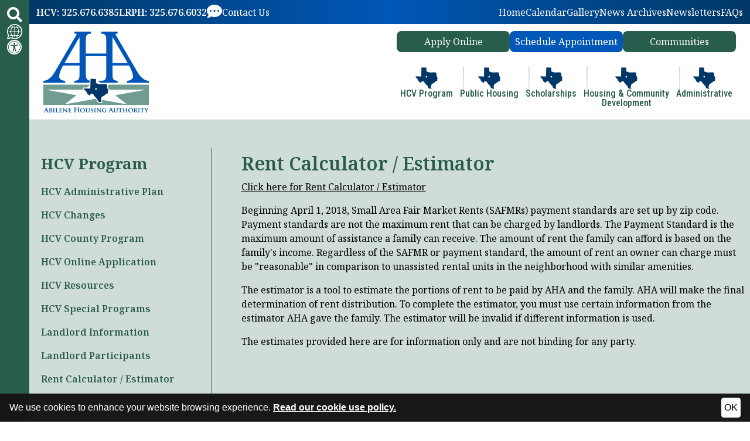

--- FILE ---
content_type: text/html; charset=UTF-8
request_url: https://www.abileneha.org/rent-calculator-estimator
body_size: 44618
content:
<!DOCTYPE html>
<html lang="en">
    <head>
			<meta property="og:type" content="article" />
	<meta property="og:title" content="Rent Calculator  Estimator  Abilene Housing Authority  Abilene, TX" />
	<meta property="og:url" content="https://www.abileneha.org/rent-calculator-estimator" />
	<meta property="og:description" content="Click here for Rent Calculator  EstimatorBeginning April 1, 2018, Small Area Fair Market Rents SAFMRs payment standards are set up" />
	<meta property="og:image" content="No file found" />
	
		<!-- Global site tag (gtag.js) - Google Analytics -->
		<script async src="https://www.googletagmanager.com/gtag/js?id=G-77XNKT34F6"></script>
		<script>
		window.dataLayer = window.dataLayer || [];
		function gtag(){dataLayer.push(arguments);}
		gtag('js', new Date());

		gtag('config', 'G-77XNKT34F6');
		</script>

        <!-- Generated 2026-01-22 14:28:37 -->

        <meta charset="utf-8">
        <meta http-equiv="X-UA-Compatible" content="IE=edge">
        <meta name="viewport" content="width=device-width, initial-scale=1.0">
		<meta name="theme-color" content="#0057b7">
		<meta property="fb:app_id" content="623428984457264">

        	<title>Rent Calculator / Estimator | Abilene Housing Authority | Abilene, TX</title>

		<meta name="ControllerName" content="PagesController">
		<meta name="ControllerAction" content="ViewPage">

		<link rel="apple-touch-icon" sizes="57x57" href="/images/favicons/apple-icon-57x57.png">
		<link rel="apple-touch-icon" sizes="60x60" href="/images/favicons/apple-icon-60x60.png">
		<link rel="apple-touch-icon" sizes="72x72" href="/images/favicons/apple-icon-72x72.png">
		<link rel="apple-touch-icon" sizes="76x76" href="/images/favicons/apple-icon-76x76.png">
		<link rel="apple-touch-icon" sizes="114x114" href="/images/favicons/apple-icon-114x114.png">
		<link rel="apple-touch-icon" sizes="120x120" href="/images/favicons/apple-icon-120x120.png">
		<link rel="apple-touch-icon" sizes="144x144" href="/images/favicons/apple-icon-144x144.png">
		<link rel="apple-touch-icon" sizes="152x152" href="/images/favicons/apple-icon-152x152.png">
		<link rel="apple-touch-icon" sizes="180x180" href="/images/favicons/apple-icon-180x180.png">
		<link rel="icon" type="image/png" sizes="192x192" href="/images/favicons/android-icon-192x192.png">
		<link rel="icon" type="image/png" sizes="32x32" href="/images/favicons/favicon-32x32.png">
		<link rel="icon" type="image/png" sizes="96x96" href="/images/favicons/favicon-96x96.png">
		<link rel="icon" type="image/png" sizes="16x16" href="/images/favicons/favicon-16x16.png">
        <link rel="shortcut icon" type="image/x-icon" href="/favicon.ico">

        <link rel="stylesheet" href="/libs/css/helpers.css">
		<link rel="stylesheet" href="/templates/abileneha.org/css/styles.css?v=1.1">
		<link rel="stylesheet" href="/libs/css/view.css?v=0.01">
<link rel="stylesheet" href="/libs/css/global.css?v=0.01">
<link rel="stylesheet" href="/libs/js/galleria/themes/classic/galleria.classic.css?v=0.01">

		<script src="https://ajax.googleapis.com/ajax/libs/jquery/3.6.0/jquery.min.js"></script>		<script src="/libs/js/helpers.js"></script>
		<script src="/libs/js/cookie_consent.js"></script>
		<script src="/templates/abileneha.org/js/libs.js?v=1.1"></script>
		<script src="/templates/abileneha.org/js/main.js?v=1.1"></script>
		<script src="/libs/js/utility.js?v=0.01"></script>
<script src="/libs/js/cookie_consent.js?v=0.0?v=0.01"></script>

		<style>
			#headerBottom {display:none;}
			header {
				background:white;
				height:auto;
				margin-bottom:0;
			}
			@media(min-width:768px) {
				#headerBottom {display:block;}
			}
		</style>

    </head>

	<body>

		<a class="visually-hidden-focusable" href="#pages-body-content">Skip to Main Content</a> 

		<div class="row flex-nowrap g-0">

			<div class="sideBarContainer d-none d-lg-block">

    <div class="sideBar secondaryBack whiteText text-center d-flex flex-column">

        <span class="searchTrigger d-block zoom ease" role="button" tabindex="0" aria-label="Search This Site"><i class='fas fa-search' aria-hidden='true'></i></span>

                <a href="https://translate.google.com/translate?hl=&sl=en&tl=es&u=https://www.abileneha.org/site-map"  target="_blank" rel="noopener" class=" d-block zoom ease" aria-label="Translate this website.">
            <img src="/templates/abileneha.org/images/svgs/translate-icon.svg" class="noModal" width="26" height="26" alt="">
        </a>
        
        <a href="/accessibility-copyrights-credits#accessibility" class="d-block zoom ease" aria-label="Visit our accessibility page.">
            <i class='fas fa-universal-access' aria-hidden='true'></i>        </a>

    </div>

</div>
			<div class="col-auto menu-col">
				<div id="mobile-menu" class="mobile-menu-element collapse collapse-horizontal border-end min-vh-100 colorGradient whiteText">

    <div class="close-menu-box mm-close-block primaryGradient">
        <a href="#" aria-label="Close the mobile menu" role="button" data-bs-target=".mobile-menu-element" data-bs-toggle="collapse" class="close-menu mm-close accentText" onclick="$('body').removeClass('overflow-hidden');"><i class="fas fa-times"></i></a>
    </div>

    
    <script> var activeMenu = "mm-nav-3"; </script>
    <ul id="mm-nav" class="list-group border-0 rounded-0 text-sm-start collapse show">
    <li><a href="https://www.waitlistcheck.com/TX2130" class="mm-link ease secondaryBack mm-top-link" target="_blank">Apply Online</a></li>
            <li><a href="/schedule-appointment" class="mm-link ease primaryBack mm-top-link">Schedule Appointemnt</a></li>
            <li><a href="/communities" class="mm-link ease secondaryBack mm-top-link">Communities</a></li>
            <li><a href="#" onclick="$('#mm-nav-3').collapse('toggle'); $('#mm-nav').collapse('toggle');" class="mm-link ease mm-icon-link mm-icon1">HCV Program&nbsp;<i class="fas fa-angle-right"></i></a></li>
            <li><a href="#" onclick="$('#mm-nav-4').collapse('toggle'); $('#mm-nav').collapse('toggle');" class="mm-link ease mm-icon-link mm-icon2">Public Housing&nbsp;<i class="fas fa-angle-right"></i></a></li>
            <li><a href="#" onclick="$('#mm-nav-5').collapse('toggle'); $('#mm-nav').collapse('toggle');" class="mm-link ease mm-icon-link mm-icon3">Housing & Community Development&nbsp;<i class="fas fa-angle-right"></i></a></li>
            <li><a href="#" onclick="$('#mm-nav-6').collapse('toggle'); $('#mm-nav').collapse('toggle');" class="mm-link ease mm-icon-link mm-icon4">Administrative&nbsp;<i class="fas fa-angle-right"></i></a></li>
            <li><a href="/faq" class="mm-link ease mm-icon-link mm-icon5">FAQs</a></li>
            <li><a href="/" class="mm-link ease ">Home</a></li>
            <li><a href="/calendar" class="mm-link ease ">Calendar</a></li>
            <li><a href="/gallery" class="mm-link ease ">Gallery</a></li>
            <li><a href="/news-archives" class="mm-link ease ">News Archives</a></li>
            <li><a href="#" onclick="$('#mm-nav-12').collapse('toggle'); $('#mm-nav').collapse('toggle');" class="mm-link ease ">Newsletters&nbsp;<i class="fas fa-angle-right"></i></a></li>
            <li><a href="/contact" class="mm-link ease ">Contact Us</a></li>
            </ul>
    <div id="submenu" class="submenus"><ul id="mm-nav-3" class="list-group border-0 rounded-0 text-sm-start min-vh-100 collapse">
        <li><a href="#" onclick="$('#mm-nav-3').collapse('toggle'); $('#mm-nav').collapse('toggle');" role="button" tabindex="0" class="mm-link mm-back-link"><i class="fas fa-angle-left"></i>&nbsp;Back</a></li>
        <li><a href="/hcv-program" class="mm-link ease mm-icon-link mm-icon1">HCV Program</a></li>
            <li><a href="/hcv-admin-plan" class="mm-link ease ">HCV Administrative Plan</a></li>
                <li><a href="/hcv-changes" class="mm-link ease ">HCV Changes</a></li>
                <li><a href="/hcv-county-program" class="mm-link ease ">HCV County Program</a></li>
                <li><a href="/hcv-application" class="mm-link ease ">HCV Online Application</a></li>
                <li><a href="/hcv-resources" class="mm-link ease ">HCV Resources</a></li>
                <li><a href="#" onclick="$('#mm-nav-3-5').collapse('toggle'); $('#mm-nav-3').collapse('toggle');" role="button" tabindex="0" class="mm-link ease ">HCV Special Programs&nbsp;<i class="fas fa-angle-right"></i></a></li>
                <li><a href="#" onclick="$('#mm-nav-3-6').collapse('toggle'); $('#mm-nav-3').collapse('toggle');" role="button" tabindex="0" class="mm-link ease ">Landlord Information&nbsp;<i class="fas fa-angle-right"></i></a></li>
                <li><a href="/landlord-participants" class="mm-link ease ">Landlord Participants</a></li>
                <li><a href="/rent-calculator-estimator" class="mm-link ease ">Rent Calculator / Estimator</a></li>
                </ul>
        <ul id="mm-nav-3-5" class="list-group border-0 rounded-0 text-sm-start min-vh-100 collapse">
        <li><a href="#" onclick="$('#mm-nav-3-5').collapse('toggle'); $('#mm-nav-3').collapse('toggle');" role="button" tabindex="0" class="mm-link mm-back-link"><i class="fas fa-angle-left"></i>&nbsp;Back</a></li>
        <li><a href="/hcv-special-programs" class="mm-link ease ">HCV Special Programs</a></li>
                <li><a href="/fss-program" class="mm-link ease ">FSS Program</a></li>
                <li><a href="/fyi-program" class="mm-link ease ">FYI Program</a></li>
                <li><a href="/hcv-homeless-preference" class="mm-link ease ">HCV Homeless Preference</a></li>
                <li><a href="/hcv-mfp-program" class="mm-link ease ">HCV MFP Program</a></li>
                <li><a href="/hud-vash-program" class="mm-link ease ">HUD-VASH Program</a></li>
                <li><a href="#" onclick="$('#mm-nav-3-5-5').collapse('toggle'); $('#mm-nav-3-5').collapse('toggle');" role="button" tabindex="0" class="mm-link ease ">Mainstream Vouchers&nbsp;<i class="fas fa-angle-right"></i></a></li>
                <li><a href="/stability-vouchers" class="mm-link ease ">Stability Vouchers</a></li>
                <li><a href="/homeownership" class="mm-link ease ">HCV Homeownership Program</a></li>
                </ul>
        <ul id="mm-nav-3-5-5" class="list-group border-0 rounded-0 text-sm-start min-vh-100 collapse">
        <li><a href="#" onclick="$('#mm-nav-3-5-5').collapse('toggle'); $('#mm-nav-3-5').collapse('toggle');" role="button" tabindex="0" class="mm-link mm-back-link"><i class="fas fa-angle-left"></i>&nbsp;Back</a></li>
        <li><a href="/mainstream-vouchers" class="mm-link ease ">Mainstream Vouchers</a></li>
                <li><a href="/mainstream-voucher-program-definitions" class="mm-link ease ">Mainstream Voucher Program Definitions </a></li>
                </ul>
        <ul id="mm-nav-3-6" class="list-group border-0 rounded-0 text-sm-start min-vh-100 collapse">
        <li><a href="#" onclick="$('#mm-nav-3-6').collapse('toggle'); $('#mm-nav-3').collapse('toggle');" role="button" tabindex="0" class="mm-link mm-back-link"><i class="fas fa-angle-left"></i>&nbsp;Back</a></li>
        <li><a href="/landlord-info" class="mm-link ease ">Landlord Information</a></li>
                <li><a href="/common-hqs-violations" class="mm-link ease ">Common Housing Quality Standards (HQS) Violations</a></li>
                <li><a href="/texas-smoke-alarm-requirements" class="mm-link ease ">Texas Smoke Alarm Requirements</a></li>
                </ul>
        <ul id="mm-nav-4" class="list-group border-0 rounded-0 text-sm-start min-vh-100 collapse">
        <li><a href="#" onclick="$('#mm-nav-4').collapse('toggle'); $('#mm-nav').collapse('toggle');" role="button" tabindex="0" class="mm-link mm-back-link"><i class="fas fa-angle-left"></i>&nbsp;Back</a></li>
        <li><a href="/public-housing" class="mm-link ease mm-icon-link mm-icon2">Public Housing</a></li>
            <li><a href="/activity-calendar" class="mm-link ease ">Activity Calendar</a></li>
                <li><a href="/admission-and-continued-occupancy-policy" class="mm-link ease ">Admission and Continued Occupancy Policy (ACOP)</a></li>
                <li><a href="/ph-changes" class="mm-link ease ">Public Housing Changes</a></li>
                <li><a href="#" onclick="$('#mm-nav-4-3').collapse('toggle'); $('#mm-nav-4').collapse('toggle');" role="button" tabindex="0" class="mm-link ease ">Public Housing Newsletters&nbsp;<i class="fas fa-angle-right"></i></a></li>
                <li><a href="/ph-application" class="mm-link ease ">Public Housing Online Application</a></li>
                <li><a href="/ph-resources" class="mm-link ease ">Public Housing Resources </a></li>
                <li><a href="#" onclick="$('#mm-nav-4-6').collapse('toggle'); $('#mm-nav-4').collapse('toggle');" role="button" tabindex="0" class="mm-link ease ">Public Housing Special Programs&nbsp;<i class="fas fa-angle-right"></i></a></li>
                </ul>
        <ul id="mm-nav-4-3" class="list-group border-0 rounded-0 text-sm-start min-vh-100 collapse">
        <li><a href="#" onclick="$('#mm-nav-4-3').collapse('toggle'); $('#mm-nav-4').collapse('toggle');" role="button" tabindex="0" class="mm-link mm-back-link"><i class="fas fa-angle-left"></i>&nbsp;Back</a></li>
        <li><a href="/ph-newsletters" class="mm-link ease ">Public Housing Newsletters</a></li>
                <li><a href="/june-2024-newsletter" class="mm-link ease ">June 2024 Newsletter</a></li>
                </ul>
        <ul id="mm-nav-4-6" class="list-group border-0 rounded-0 text-sm-start min-vh-100 collapse">
        <li><a href="#" onclick="$('#mm-nav-4-6').collapse('toggle'); $('#mm-nav-4').collapse('toggle');" role="button" tabindex="0" class="mm-link mm-back-link"><i class="fas fa-angle-left"></i>&nbsp;Back</a></li>
        <li><a href="/ph-special-programs" class="mm-link ease ">Public Housing Special Programs</a></li>
                <li><a href="/ph-mfp-program" class="mm-link ease ">Public Housing MFP Program</a></li>
                <li><a href="/ross-program" class="mm-link ease ">ROSS Program</a></li>
                </ul>
        <ul id="mm-nav-5" class="list-group border-0 rounded-0 text-sm-start min-vh-100 collapse">
        <li><a href="#" onclick="$('#mm-nav-5').collapse('toggle'); $('#mm-nav').collapse('toggle');" role="button" tabindex="0" class="mm-link mm-back-link"><i class="fas fa-angle-left"></i>&nbsp;Back</a></li>
        <li><a href="/housing-community-development" class="mm-link ease mm-icon-link mm-icon3">Housing & Community Development</a></li>
            <li><a href="/annual-5-year-action-plans" class="mm-link ease ">Annual/5 Year Action Plans</a></li>
                <li><a href="/community-newsletters" class="mm-link ease ">Community Newsletters</a></li>
                <li><a href="#" onclick="$('#mm-nav-5-2').collapse('toggle'); $('#mm-nav-5').collapse('toggle');" role="button" tabindex="0" class="mm-link ease ">Community Resources&nbsp;<i class="fas fa-angle-right"></i></a></li>
                <li><a href="/online-resources" class="mm-link ease ">Online Resources</a></li>
                <li><a href="/low-income-housing-tax-credit-lihtc-program-properties" class="mm-link ease ">Low-Income Housing Tax Credit (LIHTC) Program & Properties</a></li>
                </ul>
        <ul id="mm-nav-5-2" class="list-group border-0 rounded-0 text-sm-start min-vh-100 collapse">
        <li><a href="#" onclick="$('#mm-nav-5-2').collapse('toggle'); $('#mm-nav-5').collapse('toggle');" role="button" tabindex="0" class="mm-link mm-back-link"><i class="fas fa-angle-left"></i>&nbsp;Back</a></li>
        <li><a href="/community-resources" class="mm-link ease ">Community Resources</a></li>
                <li><a href="/childcare" class="mm-link ease ">Childcare</a></li>
                <li><a href="/community" class="mm-link ease ">Community</a></li>
                <li><a href="/domestic-violence-protection-vawa" class="mm-link ease ">Domestic Violence Protection (VAWA)</a></li>
                <li><a href="/education" class="mm-link ease ">Education</a></li>
                <li><a href="/emergency" class="mm-link ease ">Emergency</a></li>
                <li><a href="/financial" class="mm-link ease ">Financial</a></li>
                <li><a href="/food-and-clothing" class="mm-link ease ">Food and Clothing</a></li>
                <li><a href="/general-assistance" class="mm-link ease ">General Assistance</a></li>
                <li><a href="/health-and-well-being" class="mm-link ease ">Health and Well Being</a></li>
                <li><a href="/housing" class="mm-link ease ">Housing</a></li>
                <li><a href="/job-training" class="mm-link ease ">Job Training</a></li>
                <li><a href="/legal" class="mm-link ease ">Legal</a></li>
                <li><a href="/transportation" class="mm-link ease ">Transportation</a></li>
                </ul>
        <ul id="mm-nav-6" class="list-group border-0 rounded-0 text-sm-start min-vh-100 collapse">
        <li><a href="#" onclick="$('#mm-nav-6').collapse('toggle'); $('#mm-nav').collapse('toggle');" role="button" tabindex="0" class="mm-link mm-back-link"><i class="fas fa-angle-left"></i>&nbsp;Back</a></li>
        <li><a href="/administrative" class="mm-link ease mm-icon-link mm-icon4">Administrative</a></li>
            <li><a href="/board-agendas" class="mm-link ease ">Board Agendas</a></li>
                <li><a href="/board-of-commissioners" class="mm-link ease ">Board of Commissioners</a></li>
                <li><a href="/history" class="mm-link ease ">History</a></li>
                <li><a href="/job-opportunities" class="mm-link ease ">Job Opportunities</a></li>
                <li><a href="#" onclick="$('#mm-nav-6-4').collapse('toggle'); $('#mm-nav-6').collapse('toggle');" role="button" tabindex="0" class="mm-link ease ">Procurement&nbsp;<i class="fas fa-angle-right"></i></a></li>
                <li><a href="/schedule-appointment" class="mm-link ease ">Schedule Appointment</a></li>
                <li><a href="#" onclick="$('#mm-nav-6-6').collapse('toggle'); $('#mm-nav-6').collapse('toggle');" role="button" tabindex="0" class="mm-link ease ">Staff&nbsp;<i class="fas fa-angle-right"></i></a></li>
                </ul>
        <ul id="mm-nav-6-4" class="list-group border-0 rounded-0 text-sm-start min-vh-100 collapse">
        <li><a href="#" onclick="$('#mm-nav-6-4').collapse('toggle'); $('#mm-nav-6').collapse('toggle');" role="button" tabindex="0" class="mm-link mm-back-link"><i class="fas fa-angle-left"></i>&nbsp;Back</a></li>
        <li><a href="/procurement" class="mm-link ease ">Procurement</a></li>
                <li><a href="/aha-business-outreach" class="mm-link ease ">AHA Business Outreach</a></li>
                <li><a href="/becoming-a-vendor" class="mm-link ease ">Becoming a Vendor</a></li>
                <li><a href="/business-opportunities" class="mm-link ease ">Business Opportunities</a></li>
                <li><a href="/contracting-with-aha" class="mm-link ease ">Contracting with AHA</a></li>
                <li><a href="/cooperative-purchasing-affiliate" class="mm-link ease ">Cooperative Purchasing Affiliations</a></li>
                </ul>
        <ul id="mm-nav-6-6" class="list-group border-0 rounded-0 text-sm-start min-vh-100 collapse">
        <li><a href="#" onclick="$('#mm-nav-6-6').collapse('toggle'); $('#mm-nav-6').collapse('toggle');" role="button" tabindex="0" class="mm-link mm-back-link"><i class="fas fa-angle-left"></i>&nbsp;Back</a></li>
        <li><a href="/staff" class="mm-link ease ">Staff</a></li>
                <li><a href="/administrative-staff" class="mm-link ease ">Administrative Staff</a></li>
                <li><a href="/housing-choice-voucher-hcv-staff" class="mm-link ease ">Housing Choice Voucher (HCV) Staff</a></li>
                <li><a href="/public-housing-staff" class="mm-link ease ">Public Housing Staff</a></li>
                </ul>
        <ul id="mm-nav-12" class="list-group border-0 rounded-0 text-sm-start min-vh-100 collapse">
        <li><a href="#" onclick="$('#mm-nav-12').collapse('toggle'); $('#mm-nav').collapse('toggle');" role="button" tabindex="0" class="mm-link mm-back-link"><i class="fas fa-angle-left"></i>&nbsp;Back</a></li>
        <li><a href="/newsletters" class="mm-link ease ">Newsletters</a></li>
            <li><a href="/june-2024-newsletter" class="mm-link ease ">June 2024 Newsletter</a></li>
                </ul>
        </div>
<script>
$(document).ready(function(){

        if (activeMenu){

            if($(window).width() <= 992) {
                if (activeMenu != "mm-nav"){
                    $('.submenus').show();
                    $("#mm-nav").collapse('toggle');
                    $('#'+activeMenu).collapse('toggle');
                    $('#'+activeMenu+' .mm-back-link').focus();
                }
            }

        }
    });

    </script>

</div>
			</div>

			<div id="wrapper">

				<div class="col-auto body-col">

					<div class="mask collapse collapse-horizontal mobile-menu-element"></div>

					<header>

	<div id="stickyHeader" class="whiteText primaryGradient">

    <div class="menuTrigger nav-toggler pointer" role="button" tabindex="0" aria-label="Open the navigation menu for more options.">
        <i class='fas fa-bars' aria-hidden='true'></i>        <div class="marginLeft5 condensedFont">menu</div>
    </div>

    <a href="/">
        <img id="stickyHeaderLogo" class="noModal" src="/templates/abileneha.org/images/logos/sticky-logo.png" alt="Abilene Housing Authority Logo" width="69" height="53">
    </a>

</div>

<script>
var displayed = false;
$(window).scroll(function() {
    if(window.scrollY > 70 && window.innerWidth < 1025){
        $("#stickyHeader").css("display", "flex");
        if(displayed === false){
            $("#stickyHeader").animate({paddingTop:25}).delay(50).animate({paddingTop:10});
            displayed = true;
        }
    } else if(window.scrollY < 70) {
        displayed = false;
        $("#stickyHeader").css("display", "none");
    }
});
</script>	<form action="/search.php" name="form_search" id="searchForm">
	<input type="hidden" name="search" value="1">
	<input type="text" class="searchInput" name="query" placeholder="Search" onfocus="$('.searchInput').val(''); $('.searchSubmit').removeAttr('disabled');" aria-label="Search This Site">
	<button aria-label="Submit Site Search" type="submit" name="submit" value="1" class="searchButton pointer" onclick="if($('.searchInput').val() == '') { return false; }"><i class='fas fa-search' aria-hidden='true'></i></button>
</form>
	<div id="headerTop" class="primaryGradient whiteText">

		<div class="menuTrigger nav-toggler" role="button" tabindex="0" aria-label="Open the navigation menu for more options.">
			<i class='fas fa-bars' aria-hidden='true'></i>			<div class="menu-text condensedFont">menu</div>
		</div>

		<div id="largeMenus">

			<div class="mobile-mainNav">

				<a href="tel:+13256766385" class="d-none d-sm-flex zoom ease underlineHover gap-1" aria-label="HCV: 325.676.6385">
					<span class="d-lg-none" aria-hidden="true"><i class='fas fa-phone size18' aria-hidden='true'></i></span>
					<strong class="semiBold" aria-hidden="true">HCV<span class="d-none d-lg-inline">: 325.676.6385</span></strong>
				</a>

				<a href="tel:+13256766032" class="d-none d-sm-flex zoom ease underlineHover gap-1" aria-label="LRPH: 325.676.6032">
					<span class="d-lg-none" aria-hidden="true"><i class='fas fa-phone size18' aria-hidden='true'></i></span>
					<strong class="semiBold" aria-hidden="true">LRPH<span class="d-none d-lg-inline">: 325.676.6032</span></strong>
				</a>

				<a href="/contact" class="d-flex zoom ease underlineHover gap-1" aria-label="Visit our Contact Us page">
					<span><i class='fas fa-comment-dots' aria-hidden='true'></i></span>
					<span aria-hidden="true" class="d-none d-lg-inline">Contact Us</span>
				</a>

				<span class="searchTrigger d-lg-none" role="button" tabindex="0" aria-label="Search This Site"><i class='fas fa-search' aria-hidden='true'></i></span>

								<a href="https://translate.google.com/translate?hl=&sl=en&tl=es&u=https://www.abileneha.org/site-map"  target="_blank" rel="noopener" class="d-lg-none" aria-label="Translate this website.">
					<img src="/templates/abileneha.org/images/svgs/translate-icon.svg" class="noModal" width="26" height="26" alt="">
				</a>
				
				<a href="/accessibility-copyrights-credits#accessibility" class="d-lg-none" aria-label="Visit our accessibility page.">
					<i class='fas fa-universal-access' aria-hidden='true'></i>				</a>

				
			</div>

		</div>

		<div id="largeNavigation" class="d-none d-lg-block">

			<nav class="mainNavTop">
				<ul>
					<li><a href="/" class="underlineHover">Home</a></li>
					<li><a href="/calendar" class="underlineHover">Calendar</a></li>
					<li><a href="/gallery" class="underlineHover">Gallery</a></li>
					<li><a href="/news-archives" class="underlineHover">News Archives</a></li>
					<li class="nav-item dropdown hoverFix relative">
						<a href="/newsletters" class="dropdown-toggle underlineHover" aria-label="Navigate through more Newsletters" tabindex="0" role="button">Newsletters</a>
						<ul class="dropdown-menu dropdown-menu-4">
			<li><a class="dropdown-item dropdown-item-0" href="/june-2024-newsletter">June 2024 Newsletter</a></li>
				</ul>
								</li>
					<li><a href="/faq" class="underlineHover">FAQs</a></li>
				</ul>
				
			</nav>
					
		</div>

	</div>

	<div id="headerMiddle">

		<a href="/" class="main-logo">
			<img src="/templates/abileneha.org/images/logos/main-logo.png" alt="Abilene Housing Authority Logo" class="noModal" width="180" height="138">
		</a>

		<div id="headerMiddleRight">

			<div id="headerMiddleTab" class="d-sm-none">
			
				<a href="tel:+13256766385" class="d-flex d-md-none zoom ease underlineHover gap-1" aria-label="Call our HCV office at 325.676.6385">
					<span class="d-lg-none" aria-hidden="true"><i class='fas fa-phone size18' aria-hidden='true'></i></span>
					<strong class="semiBold" aria-hidden="true">HCV</strong>
				</a>

				<a href="tel:+13256766032" class="d-flex d-md-none zoom ease underlineHover gap-1" aria-label="Call our LRPH office at 325.676.6032">
					<span class="d-lg-none" aria-hidden="true"><i class='fas fa-phone size18' aria-hidden='true'></i></span>
					<strong class="semiBold" aria-hidden="true">LRPH</strong>
				</a>

			</div>

			<div class="headerMiddleButtons whiteText d-none d-sm-flex d-lg-none">
				<div class="d-flex">
					<a href="https://www.waitlistcheck.com/TX2130"  target="_blank" rel="noopener" class="headerButtons secondaryBack underlineHover">Apply Online</a>
					<a href="/communities" class="headerButtons secondaryBack underlineHover">Communities</a>
				</div>
				<div>
					<a href="/schedule-appointment" class="headerButtons primaryBack underlineHover">Schedule Appointment</a>
				</div>
			</div>

			<div class="headerMiddleButtons whiteText d-none d-lg-flex mt-2">
				<a href="https://www.waitlistcheck.com/TX2130"  target="_blank" rel="noopener" class="headerButtons secondaryBack underlineHover">Apply Online</a>
				<a href="/schedule-appointment" class="headerButtons primaryBack underlineHover">Schedule Appointment</a>
				<a href="/communities" class="headerButtons secondaryBack underlineHover">Communities</a>
			</div>

			<div class="headerIconMenu d-none d-lg-block">
				<nav class="mainNav">
					<ul>

						<li class="nav-item dropdown">
							<a href="/hcv-program " class="dropdown-toggle underlineHover secondaryText">
								<img src="/templates/abileneha.org/images/menu-icon-link.png" width="38" height="37" alt="">
								<strong class="medium condensedFont">HCV Program</strong>
							</a>
							<ul class="dropdown-menu dropdown-menu-3">
			<li><a class="dropdown-item dropdown-item-0" href="/hcv-admin-plan">HCV Administrative Plan</a></li>
				<li><a class="dropdown-item dropdown-item-1" href="/hcv-changes">HCV Changes</a></li>
				<li><a class="dropdown-item dropdown-item-2" href="/hcv-county-program">HCV County Program</a></li>
				<li><a class="dropdown-item dropdown-item-3" href="/hcv-application">HCV Online Application</a></li>
				<li><a class="dropdown-item dropdown-item-4" href="/hcv-resources">HCV Resources</a></li>
				<li><a class="dropdown-item dropdown-item-5" href="/hcv-special-programs">HCV Special Programs</a></li>
				<li><a class="dropdown-item dropdown-item-6" href="/landlord-info">Landlord Information</a></li>
				<li><a class="dropdown-item dropdown-item-7" href="/landlord-participants">Landlord Participants</a></li>
				<li><a class="dropdown-item dropdown-item-8" href="/rent-calculator-estimator">Rent Calculator / Estimator</a></li>
				</ul>
									</li>

						<li class="nav-item dropdown">
							<a href="/public-housing" class="dropdown-toggle underlineHover secondaryText">
								<img src="/templates/abileneha.org/images/menu-icon-link.png" width="38" height="37" alt="">
								<strong class="medium condensedFont">Public Housing</strong>
							</a>
							<ul class="dropdown-menu dropdown-menu-2">
			<li><a class="dropdown-item dropdown-item-0" href="/activity-calendar">Activity Calendar</a></li>
				<li><a class="dropdown-item dropdown-item-1" href="/admission-and-continued-occupancy-policy">Admission and Continued Occupancy Policy (ACOP)</a></li>
				<li><a class="dropdown-item dropdown-item-2" href="/ph-changes">Public Housing Changes</a></li>
				<li><a class="dropdown-item dropdown-item-3" href="/ph-newsletters">Public Housing Newsletters</a></li>
				<li><a class="dropdown-item dropdown-item-4" href="/ph-application">Public Housing Online Application</a></li>
				<li><a class="dropdown-item dropdown-item-5" href="/ph-resources">Public Housing Resources </a></li>
				<li><a class="dropdown-item dropdown-item-6" href="/ph-special-programs">Public Housing Special Programs</a></li>
				</ul>
									</li>

						<li class="nav-item">
							<a href="/aha-scholarships" class="underlineHover secondaryText">
								<img src="/templates/abileneha.org/images/menu-icon-link.png" width="38" height="37" alt="">
								<strong class="medium condensedFont">Scholarships</strong>
							</a>						
						</li>
						
						<li class="nav-item dropdown hoverFix">
							<a href="/housing-community-development" class="dropdown-toggle underlineHover secondaryText">
								<img src="/templates/abileneha.org/images/menu-icon-link.png" width="38" height="37" alt="">
								<strong class="medium condensedFont">Housing &amp; Community<br>Development</strong>
							</a>
							<ul class="dropdown-menu dropdown-menu-1">
			<li><a class="dropdown-item dropdown-item-0" href="/annual-5-year-action-plans">Annual/5 Year Action Plans</a></li>
				<li><a class="dropdown-item dropdown-item-1" href="/community-newsletters">Community Newsletters</a></li>
				<li><a class="dropdown-item dropdown-item-2" href="/community-resources">Community Resources</a></li>
				<li><a class="dropdown-item dropdown-item-3" href="/online-resources">Online Resources</a></li>
				<li><a class="dropdown-item dropdown-item-4" href="/low-income-housing-tax-credit-lihtc-program-properties">Low-Income Housing Tax Credit (LIHTC) Program & Properties</a></li>
				</ul>
									</li>

						<li class="nav-item dropdown">
							<a href="/administrative" class="dropdown-toggle underlineHover secondaryText">
								<img src="/templates/abileneha.org/images/menu-icon-link.png" width="38" height="37" alt="">
								<strong class="medium condensedFont">Administrative</strong>
							</a> 
							<ul class="dropdown-menu dropdown-menu-0">
			<li><a class="dropdown-item dropdown-item-0" href="/board-agendas">Board Agendas</a></li>
				<li><a class="dropdown-item dropdown-item-1" href="/board-of-commissioners">Board of Commissioners</a></li>
				<li><a class="dropdown-item dropdown-item-2" href="/history">History</a></li>
				<li><a class="dropdown-item dropdown-item-3" href="/job-opportunities">Job Opportunities</a></li>
				<li><a class="dropdown-item dropdown-item-4" href="/procurement">Procurement</a></li>
				<li><a class="dropdown-item dropdown-item-5" href="/schedule-appointment">Schedule Appointment</a></li>
				<li><a class="dropdown-item dropdown-item-6" href="/staff">Staff</a></li>
				</ul>
									</li>
						
					</ul>
				</nav>
			</div>

		</div>

	</div>

	<div id="headerBottom" class="d-lg-none">

		<div class="headerBottomButtons whiteText d-flex d-sm-none">
			<a href="https://www.waitlistcheck.com/TX2130"  target="_blank" rel="noopener" class="headerButtons secondaryBack underlineHover">Apply Online</a>
			<a href="/schedule-appointment" class="headerButtons primaryBack underlineHover">Schedule Appointment</a>
			<a href="/communities" class="headerButtons secondaryBack underlineHover">Communities</a>
		</div>

		<div class="headerIconMenu">
			<nav class="mainNav condensedFont">
				<ul>

					<li class="nav-item">
						<a href="/hcv-program " class="underlineHover secondaryText">
							<img src="/templates/abileneha.org/images/menu-icon-link.png" width="38" height="37" alt="">
							<strong class="medium">HCV Program</strong>
						</a>
					</li>

					<li class="nav-item">
						<a href="/public-housing" class="underlineHover secondaryText">
							<img src="/templates/abileneha.org/images/menu-icon-link.png" width="38" height="37" alt="">
							<strong class="medium">Public Housing</strong>
						</a>
					</li>

					<li class="nav-item">
						<a href="/aha-scholarships" class="underlineHover secondaryText">
							<img src="/templates/abileneha.org/images/menu-icon-link.png" width="38" height="37" alt="">
							<strong class="medium">Scholarships</strong>
						</a>
					</li>

					<li class="nav-item">
						<a href="/housing-community-development" class="underlineHover secondaryText">
							<img src="/templates/abileneha.org/images/menu-icon-link.png" width="38" height="37" alt="">
							<strong class="medium">Housing &amp; Community Development</strong>
						</a>
					</li>

					<li class="nav-item">
						<a href="/administrative" class="underlineHover secondaryText">
							<img src="/templates/abileneha.org/images/menu-icon-link.png" width="38" height="37" alt="">
							<strong class="medium">Administrative</strong>
						</a> 
					</li>

				</ul>
			</nav>
		</div>
		
	</div>

</header>
					<main class="secondaryLtBack">
						<section id="interior">
							<div class="siteWidth center column-padding">
								
<section id="page-content" class="container-fluid">

    <div id="pagesContainer">

        <nav id="pages-menu" class="">
                <div id="pages-menu-heading">
                    <a href="/hcv-program">HCV Program</a>
            </div>
    <div class="pages-menu-sub"><a href="/hcv-admin-plan" class="block" >HCV Administrative Plan</a></div><div class="pages-menu-sub"><a href="/hcv-changes" class="block" >HCV Changes</a></div><div class="pages-menu-sub"><a href="/hcv-county-program" class="block" >HCV County Program</a></div><div class="pages-menu-sub"><a href="/hcv-application" class="block" >HCV Online Application</a></div><div class="pages-menu-sub"><a href="/hcv-resources" class="block" >HCV Resources</a></div><div class="pages-menu-sub"><a href="/hcv-special-programs" class="block" >HCV Special Programs</a></div><div class="pages-menu-sub"><a href="/landlord-info" class="block" >Landlord Information</a></div><div class="pages-menu-sub"><a href="/landlord-participants" class="block" >Landlord Participants</a></div><div class="pages-menu-sub"><a href="/rent-calculator-estimator" class="block" >Rent Calculator / Estimator</a></div>        </nav>

        <div id="pages-body-content" class="">
            <h1 class="ptitles">Rent Calculator / Estimator</h1>
            <div class="d-block d-lg-none mb-2 me-2 text-end"><a role="button" href="javascript:void(0);" onclick="$('#mm-nav').removeClass('show'); $('#mm-nav-3').addClass('show'); if ($('#mm-nav-3').css('display') === 'none') { $('#mm-nav-3').show(); }" role="button" tabindex="0" class="nav-toggler ease">More&nbsp;<i class="fas fa-angle-right"></i></a></div>            <p><a href="/online-rent-calculator">Click here for Rent Calculator / Estimator</a></p>
<p>Beginning April 1, 2018, Small Area Fair Market Rents (SAFMRs) payment standards are set up by zip code. Payment standards are not the maximum rent that can be charged by landlords. The Payment Standard is the maximum amount of assistance a family can receive. The amount of rent the family can afford is based on the family's income. Regardless of the SAFMR or payment standard, the amount of rent an owner can charge must be "reasonable" in comparison to unassisted rental units in the neighborhood with similar amenities. &nbsp;</p>
<p>The estimator is a tool to estimate the portions of rent to be paid by AHA and the family. AHA will make the final determination of rent distribution. To complete the estimator, you must use certain information from the estimator AHA gave the family. The estimator will be invalid if different information is used.&nbsp;</p>
<p>The estimates provided here are for information only and are not binding for any party.</p>        </div>

    </div>

</section>							</div>
							<div class="clear"></div>
						</section>
					</main>

					<footer class="whiteText colorGradient">

	<div id="footerTop" class="siteWidth center">

		<div id="footerLogos">
			<a href="/" class="noUnderline">
				<img src="/templates/abileneha.org/images/logos/logo-white.png" alt="Abilene Housing Authority Logo located in the footer." width="180" height="138" loading="lazy" class="noModal">
			</a>
		</div>

		<div>
			<div class="contact-info">
				<h2 class="sr-only">Contact Information</h2>
				<div class="contact-info-left">
					<div>
						<h3>Main Office</h3>
						<span aria-hidden="true">P</span> <a href="tel:+13256766385" aria-label="Main Office Phone 325.676.6385">325.676.6385</a><br>
						<div class="visually-hidden">Fax Number: 325.676.6375</div>
						<span aria-hidden="true">F 325.676.6375</span>
					</div>
					<div>
						<strong>Hours:</strong><br>
												<div>8:00am - 5:00pm</div>
						<em>Monday/Tuesday/Wednesday/Friday</em>
					</div>
				</div>
				<div class="contact-info-right">
					<div>	
						<h3>Public Housing</h3>
						<span aria-hidden="true">P</span> <a href="tel:+13256766032" aria-label="Public Housing Office Phone 325.676.6032">325.676.6032</a><br>
						<div class="visually-hidden">Fax Number: 325.738.8091</div>
						<span aria-hidden="true">F 325.738.8091</span>
					</div>
					<div>
						<strong>Hours:</strong><br>
												<div>8:00am - 5:00pm</div>
						<em>Monday - Friday<div class="bullet-break"> </div>Closed 12pm - 1pm</em>
					</div>
				</div>
			</div>
			<div class="mt-3"><strong class="semiBold">Relay Services:</strong><br class="d-sm-none"> 711 or 1.800.RelayTX</div>
		</div>

	</div>

	<div id="footerMiddle" class="siteWidth center">
		<div id="footerDisclaimers" class="condensedFont">
			<div id="footerIcons">
				<img src="/templates/abileneha.org/images/svgs/icon-equalhousing.svg" class="noModal equalHousing" width="28" height="28" alt="" loading="lazy">
				<img src="/templates/abileneha.org/images/svgs/icon-handicap.svg" class="noModal handicap" width="25" height="28" alt="" loading="lazy">
				<img src="/templates/abileneha.org/images/svgs/icon-accessibility.svg" class="noModal accessibility" width="27" height="27" alt="" loading="lazy">
			</div>
			<p id="middleDisclaimer">
				<strong class="block">We are an Equal Housing Opportunity Provider.</strong> We provide housing without discrimination on the basis of race, color, religion, sex, physical or mental handicap, familial status, national origin, or other protected class. To file a complaint of discrimination, write HUD Director, Office of Civil Rights, 451 7th Street S.W., Washington, D.C. 20410 or call Customer Service at <a href="tel:+12027081112">(202) 708-1112</a> (voice) or <a href="tel:+12027081455">(202) 708-1455</a> (TTY). HUD is an equal opportunity provider and employer.
			</p>
			<p class="bottomDisclaimer">
				In accordance with federal law and United States Department of Housing and Urban Development (HUD) policy, this institution is prohibited from discriminating on the basis of race, color, national origin, age, disability, sex or familial status. To file a complaint of discrimination, write HUD Director, Office of Civil Rights, 451 7th Street S.W., Washington, DC 20410, or call <a href="tel:+12027081112">(202) 708-1112</a> (voice) or <a href="tel:+12027081455">(202) 708-1455</a> (TDD).
			</p>
		</div>
	</div>

	<div id="footerBottom" class="siteWidth center">

		<div>

			<span>&copy; <a href="/accessibility-copyrights-credits">2026</a> Abilene Housing Authority</span>

			<span class="footerPipe"> | </span><div class="d-block d-sm-inline"></div>

			<span id="footerLinks">
				<span><a href="/site-map" class="underline">Site Map</a></span>
				<span> | </span>
				<span><a href="/accessibility-copyrights-credits#accessibility" class="underline">Accessibility</a></span>
			</span>

			<div class="address-info">
				<h3 class="sr-only">Address Information</h3>
				<div>
					<span>Main Office: </span><br class="d-sm-none">
					<a href="https://maps.app.goo.gl/M1LK6Y6gvpEY7cZu8"  target="_blank" rel="noopener" class="office-address">
						<span>1149 E. South 11th Street</span><br class="d-sm-none"><span class="d-none d-sm-inline"> &bull; </span><span>Abilene, Texas 79602</span>
					</a>
				</div>
				<div>
					<span>Public Housing (LRPH): </span><br class="d-sm-none">
					<a href="https://maps.app.goo.gl/nt4t6RcJzKwrfYPA9"  target="_blank" rel="noopener" class="office-address">
						<span>4398 N. 7th Street</span><br class="d-sm-none"><span class="d-none d-sm-inline"> &bull; </span><span>Abilene, Texas 79603</span>
					</a>
				</div>
				
			</div>

		</div>

		<div>
			<a href="https://www.brooksjeffrey.com/"  target="_blank" rel="noopener" class="bjm-logo mt-3 mt-lg-0">
				<img src="/templates/abileneha.org/images/svgs/bjm-logo.svg" class="noModal" alt="Site Design and Hosting by BrooksJeffrey - The National Leader in Affordable Housing Marketing." width="216" height="28" loading="lazy">
			</a>
		</div>

	</div>

</footer>
				</div>

			</div>

		</div>

		<div id="imageModal" class="modal" tabindex="-1">
  <div class="modal-dialog modal-xl w-fit">
    <div class="modal-content w-auto">
      <div class="modal-header">
        <button type="button" class="btn-close" data-bs-dismiss="modal" aria-label="Close"></button>
      </div>
      <div class="modal-body text-center">
		<img alt="" src="/libs/images/modal-placeholder.png" class="modal-content w-auto center" id="imgPopupPlaceholder">
      </div>
      <div class="modal-footer text-center w-auto">
		<div id="imgPopupCaption" class="w-auto"></div>
      </div>
    </div>
  </div>
</div>

<script>
	document.addEventListener("DOMContentLoaded", function(event) { 
		console.log("Loading image enlarger");
		let modalImg = document.getElementById("imgPopupPlaceholder");
		let captionText = document.getElementById("imgPopupCaption");
		let imageModal = document.getElementById('imageModal');
		document.querySelectorAll("a img:not(.noModal)").forEach(function(item){
			item.classList.add("noModal");
		});
		document.querySelectorAll("#body-content img:not(.noModal), #page-content img:not(.noModal), #interior img:not(.noModal)").forEach(function(item){
			//console.log("Found image: ",item);
			item.setAttribute('data-bs-toggle','modal');
			item.setAttribute('data-bs-target','#imageModal');
			item.addEventListener('click',function(event){
				modalImg.src = event.target.src;
				captionText.innerHTML = event.target.alt;
				imageModal.addEventListener('shown.bs.modal', function () {
					modalImg.focus();
				})
			}); 
		});
	});
</script>	<!-- No Banners -->

	</body>

</html>

--- FILE ---
content_type: text/css
request_url: https://www.abileneha.org/libs/css/helpers.css
body_size: 1079
content:
.social-platforms{position:absolute;top:-5px;left:50%!important;transform:translateX(-50%)!important;display:flex;flex-direction:column;width:48px;height:0;background:#e7e7e7;z-index:9998;text-align:left;border-radius:18px;transition:.5s;font-size:24px;overflow:hidden}.social-platforms-active{top:-160px!important;height:155px!important}.social-platforms-overflow{overflow:visible!important}.social-platforms a{margin:7px auto;width:80%;border-radius:50%;color:#fff;color:var(--white);padding:2px 7px;text-align:left;text-decoration:none;overflow:hidden}.social-platforms span{display:none;color:#fff;color:var(--white);font-size:12px!important}.social-platforms a:hover{border-radius:0;width:180px;background:#282828;background:var(--secondary);box-shadow:0 0 10px 5px #fff}.social-platforms a:hover span{display:inline-block;position:relative;vertical-align:middle;left:15px}.social-platforms-facebook{background:#1877f2}.social-platforms-twitter{background:#1da1f2}.social-platforms-linkedin{background:#0a66c2}.appTarget .download-our-app,.appTarget .get-app,.facebookTarget span,.instagramTarget span,.linkedinTarget span,.twitterTarget span,.youtubeTarget span{display:none}.translateTarget img{-webkit-filter:hue-rotate(40deg) saturate(0.5) brightness(390%) saturate(4);filter:hue-rotate(40deg) saturate(.5) brightness(390%) saturate(4)}

--- FILE ---
content_type: image/svg+xml
request_url: https://www.abileneha.org/templates/abileneha.org/images/svgs/translate-icon.svg
body_size: 1851
content:
<?xml version="1.0" encoding="utf-8"?>
<!-- Generator: Adobe Illustrator 26.3.1, SVG Export Plug-In . SVG Version: 6.00 Build 0)  -->
<svg version="1.1" id="Layer_1" xmlns="http://www.w3.org/2000/svg" xmlns:xlink="http://www.w3.org/1999/xlink" x="0px" y="0px"
	 viewBox="0 0 139.7 140" style="enable-background:new 0 0 139.7 140;" xml:space="preserve">
<style type="text/css">
	.st0{fill:#fff;}
</style>
<g>
	<path class="st0" d="M69.8,0C31.3,0,0,31.3,0,69.8C0,82,3.1,93.9,9.2,104.4l-8.5,29.7c-0.4,1.6,0.1,3.3,1.3,4.5
		c0.8,0.8,1.9,1.3,3.1,1.3c0.5,0,0.9-0.1,1.3-0.3l29.9-8.5c10.4,5.5,21.9,8.4,33.6,8.4c38.6,0.5,70.2-30.4,70.7-69
		C141,32.1,110.1,0.5,71.5,0C71,0,70.4,0,69.8,0z M18,105.2c0.4-1.2,0.3-2.6-0.4-3.6C11.9,92,8.8,81,8.8,69.8
		c0-33.7,27.3-61.1,61-61.1c33.7,0,61.1,27.3,61.1,61c0,33.7-27.3,61.1-61,61.1c0,0,0,0,0,0c-10.7,0-21.3-2.8-30.6-8.1
		c-0.7-0.4-1.5-0.7-2.3-0.7c-0.5,0-0.9,0.1-1.3,0.3l-24.4,6.9L18,105.2z"/>
	<path class="st0" d="M50.7,123.4c0.6,0.8,1.5,1.2,2.4,1.2c0.7,0,1.3-0.2,1.8-0.6c1.3-1,1.5-2.9,0.5-4.2c0,0,0,0,0,0
		c-3-3.7-5.7-7.7-7.9-11.9h19.3v13.7c0,1.7,1.4,3,3,3s3-1.4,3-3v-13.7h18.6c-2.1,4.2-4.5,8.1-7.3,11.9c-1,1.3-0.8,3.2,0.4,4.3
		c0.5,0.4,1.2,0.6,1.8,0.6c1,0,1.8-0.5,2.4-1.2c3.6-4.8,6.7-10,9.3-15.5h11.3c1.7,0,3-1.4,3-3s-1.4-3-3-3h-8.5
		c3.8-9.2,6-19,6.7-28.9h14c1.7,0,3-1.4,3-3s-1.4-3-3-3h-13.8c-0.2-9.9-2.2-19.7-5.9-28.9h7.6c1.7,0,3-1.4,3-3c0-1.7-1.4-3-3-3H99.1
		c-2.8-5.5-6.2-10.7-10.1-15.5c-1.1-1.3-3-1.5-4.3-0.5s-1.5,3-0.5,4.3c3,3.7,5.7,7.7,7.9,11.9H72.9V18.2c0-1.7-1.4-3-3-3s-3,1.4-3,3
		V32H48.2c2.1-4.2,4.5-8.1,7.3-11.9c1.1-1.3,0.8-3.2-0.5-4.3c-1.3-1.1-3.2-0.8-4.3,0.5c-3.6,4.8-6.7,10-9.3,15.5H30.3
		c-1.7,0-3,1.4-3,3c0,1.7,1.4,3,3,3h8.5c-3.8,9.2-6,18.9-6.7,28.9h-14c-1.7,0-3,1.4-3,3s1.4,3,3,3H32c0.2,9.9,2.2,19.7,5.9,28.9
		h-7.7c-1.7,0-3,1.4-3,3s1.4,3,3,3h10.4C43.4,113.4,46.8,118.6,50.7,123.4z M72.9,37.9h22.4c4.2,9.1,6.4,18.9,6.5,28.9H72.9V37.9z
		 M72.9,72.9h28.8c-0.4,5.2-1.2,10.3-2.6,15.4c-1.3,4.6-2.8,9.1-4.7,13.6H72.9V72.9z M40.6,51.4c1.3-4.6,2.8-9.1,4.7-13.5h21.5v28.9
		H38C38.4,61.6,39.2,56.5,40.6,51.4z M66.8,72.9v28.9H44.4c-4.2-9.1-6.4-18.9-6.5-28.9H66.8z"/>
</g>
</svg>


--- FILE ---
content_type: application/javascript
request_url: https://www.abileneha.org/templates/abileneha.org/js/main.js?v=1.1
body_size: 3582
content:
$(document).ready(function(){document.querySelector(".main-logo").addEventListener("keydown",function(e){!0==e.shiftKey&&"Tab"==e.key&&(e.preventDefault(),document.querySelector(".mainNavTop > ul > li:nth-child(5) a").focus(),document.querySelector(".mainNavTop > ul > li:nth-child(5) > ul > li:last-of-type > a").focus())}),document.querySelector(".mainNav > ul > li:nth-child(2) > a").addEventListener("keydown",function(e){!0==e.shiftKey&&"Tab"==e.key&&(e.preventDefault(),document.querySelector(".mainNav > ul > li:nth-child(1) a").focus(),document.querySelector(".mainNav > ul > li:nth-child(1) > ul > li:last-of-type > a").focus())}),document.querySelector(".mainNav > ul > li:nth-child(3) > a").addEventListener("keydown",function(e){!0==e.shiftKey&&"Tab"==e.key&&(e.preventDefault(),document.querySelector(".mainNav > ul > li:nth-child(2) a").focus(),document.querySelector(".mainNav > ul > li:nth-child(2) > ul > li:last-of-type > a").focus())}),document.querySelector(".mainNav > ul > li:nth-child(4) > a").addEventListener("keydown",function(e){!0==e.shiftKey&&"Tab"==e.key&&(e.preventDefault(),document.querySelector(".mainNav > ul > li:nth-child(3) a").focus(),document.querySelector(".mainNav > ul > li:nth-child(3) > ul > li:last-of-type > a").focus())}),document.querySelector(".mainNav > ul > li:nth-child(5) > a").addEventListener("keydown",function(e){!0==e.shiftKey&&"Tab"==e.key&&(e.preventDefault(),document.querySelector(".mainNav > ul > li:nth-child(4) a").focus(),document.querySelector(".mainNav > ul > li:nth-child(4) > ul > li:last-of-type > a").focus())}),$("#locations-map").height($(".formWrapper").height()),$(".searchTrigger").on("click keypress",function(e){("click"==e.type||"keypress"==e.type&&13===e.keyCode)&&($("#searchForm").slideToggle(),$(".searchInput").focus())}),$(".youtube object").replaceWith(function(){var e=$(this).attr("data"),l="";return'<iframe title="'+(l=$(this).attr("title")?$(this).attr("title"):"YouTube Video Player")+'" width="100%" height="390" src="'+(e=e.substring(0,e.indexOf("&")))+'?wmode=opaque&rel=0" frameborder="0" allowfullscreen></iframe>'}),$("iframe.embed-responsive-item").replaceWith(function(){var e=$(this).attr("src"),l="";return'<iframe title="'+(l=$(this).attr("title")?$(this).attr("title"):"YouTube Video Player")+'" width="100%" height="390" src="'+e+'?wmode=opaque&rel=0" frameborder="0" allowfullscreen></iframe>'}),$(".nav-toggler").click(function(){$("html, body").stop().animate({scrollTop:0},0,"swing",function(){$(".mobile-menu-element").collapse("toggle"),$("#mobile-sticky-top").css("display","none"),$("body").addClass("overflow-hidden menu-open"),$(".mm-close").focus()})}),$(".nav-toggler").keypress(function(e){13===e.keyCode&&(e.target.click(),$(".mobile-menu-element").collapse("toggle"),$("#mobile-sticky-top").css("display","none"),$("body").addClass("overflow-hidden menu-open"),$(".mm-close").focus())}),$(".mm-close").click(function(){$(".mobile-menu-element").collapse("toggle"),$("body").removeClass("overflow-hidden menu-open"),$(".logo").focus()}),$(".mm-close").keypress(function(e){13===e.keyCode&&(e.target.click(),$(".mobile-menu-element").collapse("toggle"),$("body").removeClass("overflow-hidden menu-open"),$(".logo").focus())}),$(".mask").click(function(){$(".mobile-menu-element").collapse("toggle"),$("body").removeClass("overflow-hidden menu-open")}),$(window).resize(function(){$("#locations-map").height($(".formWrapper").height()),$(window).width()>991&&(displayed=!1,$(".sticky-header").css("display","none"),$("#mobile-menu").hasClass("show")&&($(".mobile-menu-element").collapse("toggle"),$("body").removeClass("overflow-hidden menu-open")))}),(1025>$(window).width()||$("#stickyHeader").is(":visible"))&&$("#accessibility").length&&$("html, body").animate({scrollTop:$("#accessibility").offset().top-100},10)});

--- FILE ---
content_type: application/javascript
request_url: https://www.abileneha.org/templates/abileneha.org/js/libs.js?v=1.1
body_size: 77067
content:
!function(e,t){"object"==typeof exports&&"undefined"!=typeof module?module.exports=t():"function"==typeof define&&define.amd?define(t):(e="undefined"!=typeof globalThis?globalThis:e||self).bootstrap=t()}(this,function(){"use strict";let e="transitionend",t=e=>null==e?`${e}`:({}).toString.call(e).match(/\s([a-z]+)/i)[1].toLowerCase(),i=e=>{do e+=Math.floor(1e6*Math.random());while(document.getElementById(e));return e},n=e=>{let t=e.getAttribute("data-bs-target");if(!t||"#"===t){let i=e.getAttribute("href");if(!i||!i.includes("#")&&!i.startsWith("."))return null;i.includes("#")&&!i.startsWith("#")&&(i=`#${i.split("#")[1]}`),t=i&&"#"!==i?i.trim():null}return t},s=e=>{let t=n(e);return t&&document.querySelector(t)?t:null},r=e=>{let t=n(e);return t?document.querySelector(t):null},o=e=>{if(!e)return 0;let{transitionDuration:t,transitionDelay:i}=window.getComputedStyle(e),n=Number.parseFloat(t),s=Number.parseFloat(i);return n||s?(t=t.split(",")[0],i=i.split(",")[0],(Number.parseFloat(t)+Number.parseFloat(i))*1e3):0},a=t=>{t.dispatchEvent(new Event(e))},l=e=>!!e&&"object"==typeof e&&(void 0!==e.jquery&&(e=e[0]),void 0!==e.nodeType),c=e=>l(e)?e.jquery?e[0]:e:"string"==typeof e&&e.length>0?document.querySelector(e):null,h=(e,i,n)=>{Object.keys(n).forEach(s=>{let r=n[s],o=i[s],a=o&&l(o)?"element":t(o);if(!RegExp(r).test(a))throw TypeError(`${e.toUpperCase()}: Option "${s}" provided type "${a}" but expected type "${r}".`)})},d=e=>!!l(e)&&0!==e.getClientRects().length&&"visible"===getComputedStyle(e).getPropertyValue("visibility"),u=e=>!!(!e||e.nodeType!==Node.ELEMENT_NODE||e.classList.contains("disabled"))||(void 0!==e.disabled?e.disabled:e.hasAttribute("disabled")&&"false"!==e.getAttribute("disabled")),f=e=>{if(!document.documentElement.attachShadow)return null;if("function"==typeof e.getRootNode){let t=e.getRootNode();return t instanceof ShadowRoot?t:null}return e instanceof ShadowRoot?e:e.parentNode?f(e.parentNode):null},p=()=>{},g=e=>{e.offsetHeight},m=()=>{let{jQuery:e}=window;return e&&!document.body.hasAttribute("data-bs-no-jquery")?e:null},v=[],b=e=>{"loading"===document.readyState?(v.length||document.addEventListener("DOMContentLoaded",()=>{v.forEach(e=>e())}),v.push(e)):e()},y=()=>"rtl"===document.documentElement.dir,E=e=>{b(()=>{let t=m();if(t){let i=e.NAME,n=t.fn[i];t.fn[i]=e.jQueryInterface,t.fn[i].Constructor=e,t.fn[i].noConflict=()=>(t.fn[i]=n,e.jQueryInterface)}})},$=e=>{"function"==typeof e&&e()},w=(t,i,n=!0)=>{if(!n){$(t);return}let s=o(i)+5,r=!1,l=({target:n})=>{n===i&&(r=!0,i.removeEventListener(e,l),$(t))};i.addEventListener(e,l),setTimeout(()=>{r||a(i)},s)},A=(e,t,i,n)=>{let s=e.indexOf(t);if(-1===s)return e[!i&&n?e.length-1:0];let r=e.length;return s+=i?1:-1,n&&(s=(s+r)%r),e[Math.max(0,Math.min(s,r-1))]},C=/[^.]*(?=\..*)\.|.*/,T=/\..*/,k=/::\d+$/,L={},O=1,x={mouseenter:"mouseover",mouseleave:"mouseout"},D=/^(mouseenter|mouseleave)/i,S=new Set(["click","dblclick","mouseup","mousedown","contextmenu","mousewheel","DOMMouseScroll","mouseover","mouseout","mousemove","selectstart","selectend","keydown","keypress","keyup","orientationchange","touchstart","touchmove","touchend","touchcancel","pointerdown","pointermove","pointerup","pointerleave","pointercancel","gesturestart","gesturechange","gestureend","focus","blur","change","reset","select","submit","focusin","focusout","load","unload","beforeunload","resize","move","DOMContentLoaded","readystatechange","error","abort","scroll"]);function N(e,t){return t&&`${t}::${O++}`||e.uidEvent||O++}function I(e){let t=N(e);return e.uidEvent=t,L[t]=L[t]||{},L[t]}function _(e,t,i=null){let n=Object.keys(e);for(let s=0,r=n.length;s<r;s++){let o=e[n[s]];if(o.originalHandler===t&&o.delegationSelector===i)return o}return null}function P(e,t,i){let n="string"==typeof t,s=B(e),r=S.has(s);return r||(s=e),[n,n?i:t,s]}function M(e,t,i,n,s){var r,o,a,l,c;if("string"!=typeof t||!e)return;if(i||(i=n,n=null),D.test(t)){let h=e=>function(t){if(!t.relatedTarget||t.relatedTarget!==t.delegateTarget&&!t.delegateTarget.contains(t.relatedTarget))return e.call(this,t)};n?n=h(n):i=h(i)}let[d,u,f]=P(t,i,n),p=I(e),g=p[f]||(p[f]={}),m=_(g,u,d?i:null);if(m){m.oneOff=m.oneOff&&s;return}let v=N(u,t.replace(C,"")),b=d?(r=e,o=i,a=n,function e(t){let i=r.querySelectorAll(o);for(let{target:n}=t;n&&n!==this;n=n.parentNode)for(let s=i.length;s--;)if(i[s]===n)return t.delegateTarget=n,e.oneOff&&j.off(r,t.type,o,a),a.apply(n,[t]);return null}):(l=e,c=i,function e(t){return t.delegateTarget=l,e.oneOff&&j.off(l,t.type,c),c.apply(l,[t])});b.delegationSelector=d?i:null,b.originalHandler=u,b.oneOff=s,b.uidEvent=v,g[v]=b,e.addEventListener(f,b,d)}function H(e,t,i,n,s){let r=_(t[i],n,s);r&&(e.removeEventListener(i,r,Boolean(s)),delete t[i][r.uidEvent])}function B(e){return x[e=e.replace(T,"")]||e}let j={on(e,t,i,n){M(e,t,i,n,!1)},one(e,t,i,n){M(e,t,i,n,!0)},off(e,t,i,n){if("string"!=typeof t||!e)return;let[s,r,o]=P(t,i,n),a=o!==t,l=I(e),c=t.startsWith(".");if(void 0!==r){if(!l||!l[o])return;H(e,l,o,r,s?i:null);return}c&&Object.keys(l).forEach(i=>{!function e(t,i,n,s){let r=i[n]||{};Object.keys(r).forEach(e=>{if(e.includes(s)){let o=r[e];H(t,i,n,o.originalHandler,o.delegationSelector)}})}(e,l,i,t.slice(1))});let h=l[o]||{};Object.keys(h).forEach(i=>{let n=i.replace(k,"");if(!a||t.includes(n)){let s=h[i];H(e,l,o,s.originalHandler,s.delegationSelector)}})},trigger(e,t,i){if("string"!=typeof t||!e)return null;let n=m(),s=B(t),r=S.has(s),o,a=!0,l=!0,c=!1,h=null;return t!==s&&n&&(o=n.Event(t,i),n(e).trigger(o),a=!o.isPropagationStopped(),l=!o.isImmediatePropagationStopped(),c=o.isDefaultPrevented()),r?(h=document.createEvent("HTMLEvents")).initEvent(s,a,!0):h=new CustomEvent(t,{bubbles:a,cancelable:!0}),void 0!==i&&Object.keys(i).forEach(e=>{Object.defineProperty(h,e,{get:()=>i[e]})}),c&&h.preventDefault(),l&&e.dispatchEvent(h),h.defaultPrevented&&void 0!==o&&o.preventDefault(),h}},W=new Map,R={set(e,t,i){W.has(e)||W.set(e,new Map);let n=W.get(e);if(!n.has(t)&&0!==n.size){console.error(`Bootstrap doesn't allow more than one instance per element. Bound instance: ${Array.from(n.keys())[0]}.`);return}n.set(t,i)},get:(e,t)=>W.has(e)&&W.get(e).get(t)||null,remove(e,t){if(!W.has(e))return;let i=W.get(e);i.delete(t),0===i.size&&W.delete(e)}};class z{constructor(e){if(!(e=c(e)))return;this._element=e,R.set(this._element,this.constructor.DATA_KEY,this)}dispose(){R.remove(this._element,this.constructor.DATA_KEY),j.off(this._element,this.constructor.EVENT_KEY),Object.getOwnPropertyNames(this).forEach(e=>{this[e]=null})}_queueCallback(e,t,i=!0){w(e,t,i)}static getInstance(e){return R.get(c(e),this.DATA_KEY)}static getOrCreateInstance(e,t={}){return this.getInstance(e)||new this(e,"object"==typeof t?t:null)}static get VERSION(){return"5.1.3"}static get NAME(){throw Error('You have to implement the static method "NAME", for each component!')}static get DATA_KEY(){return`bs.${this.NAME}`}static get EVENT_KEY(){return`.${this.DATA_KEY}`}}let q=(e,t="hide")=>{let i=`click.dismiss${e.EVENT_KEY}`,n=e.NAME;j.on(document,i,`[data-bs-dismiss="${n}"]`,function(i){if(["A","AREA"].includes(this.tagName)&&i.preventDefault(),u(this))return;let s=r(this)||this.closest(`.${n}`),o=e.getOrCreateInstance(s);o[t]()})},F=".bs.alert",U=`close${F}`,V=`closed${F}`;class K extends z{static get NAME(){return"alert"}close(){let e=j.trigger(this._element,U);if(e.defaultPrevented)return;this._element.classList.remove("show");let t=this._element.classList.contains("fade");this._queueCallback(()=>this._destroyElement(),this._element,t)}_destroyElement(){this._element.remove(),j.trigger(this._element,V),this.dispose()}static jQueryInterface(e){return this.each(function(){let t=K.getOrCreateInstance(this);if("string"==typeof e){if(void 0===t[e]||e.startsWith("_")||"constructor"===e)throw TypeError(`No method named "${e}"`);t[e](this)}})}}q(K,"close"),E(K);let X='[data-bs-toggle="button"]',Y="click.bs.button.data-api";class Q extends z{static get NAME(){return"button"}toggle(){this._element.setAttribute("aria-pressed",this._element.classList.toggle("active"))}static jQueryInterface(e){return this.each(function(){let t=Q.getOrCreateInstance(this);"toggle"===e&&t[e]()})}}function G(e){return"true"===e||"false"!==e&&(e===Number(e).toString()?Number(e):""===e||"null"===e?null:e)}function Z(e){return e.replace(/[A-Z]/g,e=>`-${e.toLowerCase()}`)}j.on(document,Y,X,e=>{e.preventDefault();let t=e.target.closest(X),i=Q.getOrCreateInstance(t);i.toggle()}),E(Q);let J={setDataAttribute(e,t,i){e.setAttribute(`data-bs-${Z(t)}`,i)},removeDataAttribute(e,t){e.removeAttribute(`data-bs-${Z(t)}`)},getDataAttributes(e){if(!e)return{};let t={};return Object.keys(e.dataset).filter(e=>e.startsWith("bs")).forEach(i=>{let n=i.replace(/^bs/,"");t[n=n.charAt(0).toLowerCase()+n.slice(1,n.length)]=G(e.dataset[i])}),t},getDataAttribute:(e,t)=>G(e.getAttribute(`data-bs-${Z(t)}`)),offset(e){let t=e.getBoundingClientRect();return{top:t.top+window.pageYOffset,left:t.left+window.pageXOffset}},position:e=>({top:e.offsetTop,left:e.offsetLeft})},ee={find:(e,t=document.documentElement)=>[].concat(...Element.prototype.querySelectorAll.call(t,e)),findOne:(e,t=document.documentElement)=>Element.prototype.querySelector.call(t,e),children:(e,t)=>[].concat(...e.children).filter(e=>e.matches(t)),parents(e,t){let i=[],n=e.parentNode;for(;n&&n.nodeType===Node.ELEMENT_NODE&&3!==n.nodeType;)n.matches(t)&&i.push(n),n=n.parentNode;return i},prev(e,t){let i=e.previousElementSibling;for(;i;){if(i.matches(t))return[i];i=i.previousElementSibling}return[]},next(e,t){let i=e.nextElementSibling;for(;i;){if(i.matches(t))return[i];i=i.nextElementSibling}return[]},focusableChildren(e){let t=["a","button","input","textarea","select","details","[tabindex]",'[contenteditable="true"]'].map(e=>`${e}:not([tabindex^="-"])`).join(", ");return this.find(t,e).filter(e=>!u(e)&&d(e))}},et="carousel",ei=".bs.carousel",en=".data-api",es={interval:5e3,keyboard:!0,slide:!1,pause:"hover",wrap:!0,touch:!0},er={interval:"(number|boolean)",keyboard:"boolean",slide:"(boolean|string)",pause:"(string|boolean)",wrap:"boolean",touch:"boolean"},eo="next",ea="prev",el="left",ec="right",eh={ArrowLeft:ec,ArrowRight:el},ed=`slide${ei}`,eu=`slid${ei}`,ef=`keydown${ei}`,ep=`mouseenter${ei}`,eg=`mouseleave${ei}`,em=`touchstart${ei}`,e8=`touchmove${ei}`,ev=`touchend${ei}`,eb=`pointerdown${ei}`,ey=`pointerup${ei}`,eE=`dragstart${ei}`,e$=`load${ei}${en}`,ew=`click${ei}${en}`,eA="active",eC=".active.carousel-item";class eT extends z{constructor(e,t){super(e),this._items=null,this._interval=null,this._activeElement=null,this._isPaused=!1,this._isSliding=!1,this.touchTimeout=null,this.touchStartX=0,this.touchDeltaX=0,this._config=this._getConfig(t),this._indicatorsElement=ee.findOne(".carousel-indicators",this._element),this._touchSupported="ontouchstart"in document.documentElement||navigator.maxTouchPoints>0,this._pointerEvent=Boolean(window.PointerEvent),this._addEventListeners()}static get Default(){return es}static get NAME(){return et}next(){this._slide(eo)}nextWhenVisible(){!document.hidden&&d(this._element)&&this.next()}prev(){this._slide(ea)}pause(e){e||(this._isPaused=!0),ee.findOne(".carousel-item-next, .carousel-item-prev",this._element)&&(a(this._element),this.cycle(!0)),clearInterval(this._interval),this._interval=null}cycle(e){e||(this._isPaused=!1),this._interval&&(clearInterval(this._interval),this._interval=null),this._config&&this._config.interval&&!this._isPaused&&(this._updateInterval(),this._interval=setInterval((document.visibilityState?this.nextWhenVisible:this.next).bind(this),this._config.interval))}to(e){this._activeElement=ee.findOne(eC,this._element);let t=this._getItemIndex(this._activeElement);if(!(e>this._items.length-1)&&!(e<0)){if(this._isSliding){j.one(this._element,eu,()=>this.to(e));return}if(t===e){this.pause(),this.cycle();return}this._slide(e>t?eo:ea,this._items[e])}}_getConfig(e){return h(et,e={...es,...J.getDataAttributes(this._element),..."object"==typeof e?e:{}},er),e}_handleSwipe(){let e=Math.abs(this.touchDeltaX);if(e<=40)return;let t=e/this.touchDeltaX;this.touchDeltaX=0,t&&this._slide(t>0?ec:el)}_addEventListeners(){this._config.keyboard&&j.on(this._element,ef,e=>this._keydown(e)),"hover"===this._config.pause&&(j.on(this._element,ep,e=>this.pause(e)),j.on(this._element,eg,e=>this.cycle(e))),this._config.touch&&this._touchSupported&&this._addTouchEventListeners()}_addTouchEventListeners(){let e=e=>this._pointerEvent&&("pen"===e.pointerType||"touch"===e.pointerType),t=t=>{e(t)?this.touchStartX=t.clientX:this._pointerEvent||(this.touchStartX=t.touches[0].clientX)},i=e=>{this.touchDeltaX=e.touches&&e.touches.length>1?0:e.touches[0].clientX-this.touchStartX},n=t=>{e(t)&&(this.touchDeltaX=t.clientX-this.touchStartX),this._handleSwipe(),"hover"===this._config.pause&&(this.pause(),this.touchTimeout&&clearTimeout(this.touchTimeout),this.touchTimeout=setTimeout(e=>this.cycle(e),500+this._config.interval))};ee.find(".carousel-item img",this._element).forEach(e=>{j.on(e,eE,e=>e.preventDefault())}),this._pointerEvent?(j.on(this._element,eb,e=>t(e)),j.on(this._element,ey,e=>n(e)),this._element.classList.add("pointer-event")):(j.on(this._element,em,e=>t(e)),j.on(this._element,e8,e=>i(e)),j.on(this._element,ev,e=>n(e)))}_keydown(e){if(/input|textarea/i.test(e.target.tagName))return;let t=eh[e.key];t&&(e.preventDefault(),this._slide(t))}_getItemIndex(e){return this._items=e&&e.parentNode?ee.find(".carousel-item",e.parentNode):[],this._items.indexOf(e)}_getItemByOrder(e,t){return A(this._items,t,e===eo,this._config.wrap)}_triggerSlideEvent(e,t){let i=this._getItemIndex(e),n=this._getItemIndex(ee.findOne(eC,this._element));return j.trigger(this._element,ed,{relatedTarget:e,direction:t,from:n,to:i})}_setActiveIndicatorElement(e){if(this._indicatorsElement){let t=ee.findOne(".active",this._indicatorsElement);t.classList.remove(eA),t.removeAttribute("aria-current");let i=ee.find("[data-bs-target]",this._indicatorsElement);for(let n=0;n<i.length;n++)if(Number.parseInt(i[n].getAttribute("data-bs-slide-to"),10)===this._getItemIndex(e)){i[n].classList.add(eA),i[n].setAttribute("aria-current","true");break}}}_updateInterval(){let e=this._activeElement||ee.findOne(eC,this._element);if(!e)return;let t=Number.parseInt(e.getAttribute("data-bs-interval"),10);t?(this._config.defaultInterval=this._config.defaultInterval||this._config.interval,this._config.interval=t):this._config.interval=this._config.defaultInterval||this._config.interval}_slide(e,t){let i=this._directionToOrder(e),n=ee.findOne(eC,this._element),s=this._getItemIndex(n),r=t||this._getItemByOrder(i,n),o=this._getItemIndex(r),a=Boolean(this._interval),l=i===eo,c=l?"carousel-item-start":"carousel-item-end",h=l?"carousel-item-next":"carousel-item-prev",d=this._orderToDirection(i);if(r&&r.classList.contains(eA)){this._isSliding=!1;return}if(this._isSliding)return;let u=this._triggerSlideEvent(r,d);if(u.defaultPrevented||!n||!r)return;this._isSliding=!0,a&&this.pause(),this._setActiveIndicatorElement(r),this._activeElement=r;let f=()=>{j.trigger(this._element,eu,{relatedTarget:r,direction:d,from:s,to:o})};if(this._element.classList.contains("slide")){r.classList.add(h),g(r),n.classList.add(c),r.classList.add(c);let p=()=>{r.classList.remove(c,h),r.classList.add(eA),n.classList.remove(eA,h,c),this._isSliding=!1,setTimeout(f,0)};this._queueCallback(p,n,!0)}else n.classList.remove(eA),r.classList.add(eA),this._isSliding=!1,f();a&&this.cycle()}_directionToOrder(e){return[ec,el].includes(e)?y()?e===el?ea:eo:e===el?eo:ea:e}_orderToDirection(e){return[eo,ea].includes(e)?y()?e===ea?el:ec:e===ea?ec:el:e}static carouselInterface(e,t){let i=eT.getOrCreateInstance(e,t),{_config:n}=i;"object"==typeof t&&(n={...n,...t});let s="string"==typeof t?t:n.slide;if("number"==typeof t)i.to(t);else if("string"==typeof s){if(void 0===i[s])throw TypeError(`No method named "${s}"`);i[s]()}else n.interval&&n.ride&&(i.pause(),i.cycle())}static jQueryInterface(e){return this.each(function(){eT.carouselInterface(this,e)})}static dataApiClickHandler(e){let t=r(this);if(!t||!t.classList.contains("carousel"))return;let i={...J.getDataAttributes(t),...J.getDataAttributes(this)},n=this.getAttribute("data-bs-slide-to");n&&(i.interval=!1),eT.carouselInterface(t,i),n&&eT.getInstance(t).to(n),e.preventDefault()}}j.on(document,ew,"[data-bs-slide], [data-bs-slide-to]",eT.dataApiClickHandler),j.on(window,e$,()=>{let e=ee.find('[data-bs-ride="carousel"]');for(let t=0,i=e.length;t<i;t++)eT.carouselInterface(e[t],eT.getInstance(e[t]))}),E(eT);let ek="collapse",eL="bs.collapse",eO=`.${eL}`,ex={toggle:!0,parent:null},e9={toggle:"boolean",parent:"(null|element)"},eD=`show${eO}`,eS=`shown${eO}`,eN=`hide${eO}`,eI=`hidden${eO}`,e_=`click${eO}.data-api`,eP="show",eM="collapse",eH="collapsing",eB="collapsed",ej=`:scope .${eM} .${eM}`,eW='[data-bs-toggle="collapse"]';class eR extends z{constructor(e,t){super(e),this._isTransitioning=!1,this._config=this._getConfig(t),this._triggerArray=[];let i=ee.find(eW);for(let n=0,r=i.length;n<r;n++){let o=i[n],a=s(o),l=ee.find(a).filter(e=>e===this._element);null!==a&&l.length&&(this._selector=a,this._triggerArray.push(o))}this._initializeChildren(),this._config.parent||this._addAriaAndCollapsedClass(this._triggerArray,this._isShown()),this._config.toggle&&this.toggle()}static get Default(){return ex}static get NAME(){return ek}toggle(){this._isShown()?this.hide():this.show()}show(){if(this._isTransitioning||this._isShown())return;let e=[],t;if(this._config.parent){let i=ee.find(ej,this._config.parent);e=ee.find(".collapse.show, .collapse.collapsing",this._config.parent).filter(e=>!i.includes(e))}let n=ee.findOne(this._selector);if(e.length){let s=e.find(e=>n!==e);if((t=s?eR.getInstance(s):null)&&t._isTransitioning)return}let r=j.trigger(this._element,eD);if(r.defaultPrevented)return;e.forEach(e=>{n!==e&&eR.getOrCreateInstance(e,{toggle:!1}).hide(),t||R.set(e,eL,null)});let o=this._getDimension();this._element.classList.remove(eM),this._element.classList.add(eH),this._element.style[o]=0,this._addAriaAndCollapsedClass(this._triggerArray,!0),this._isTransitioning=!0;let a=()=>{this._isTransitioning=!1,this._element.classList.remove(eH),this._element.classList.add(eM,eP),this._element.style[o]="",j.trigger(this._element,eS)},l=o[0].toUpperCase()+o.slice(1),c=`scroll${l}`;this._queueCallback(a,this._element,!0),this._element.style[o]=`${this._element[c]}px`}hide(){if(this._isTransitioning||!this._isShown())return;let e=j.trigger(this._element,eN);if(e.defaultPrevented)return;let t=this._getDimension();this._element.style[t]=`${this._element.getBoundingClientRect()[t]}px`,g(this._element),this._element.classList.add(eH),this._element.classList.remove(eM,eP);let i=this._triggerArray.length;for(let n=0;n<i;n++){let s=this._triggerArray[n],o=r(s);o&&!this._isShown(o)&&this._addAriaAndCollapsedClass([s],!1)}this._isTransitioning=!0;let a=()=>{this._isTransitioning=!1,this._element.classList.remove(eH),this._element.classList.add(eM),j.trigger(this._element,eI)};this._element.style[t]="",this._queueCallback(a,this._element,!0)}_isShown(e=this._element){return e.classList.contains(eP)}_getConfig(e){return(e={...ex,...J.getDataAttributes(this._element),...e}).toggle=Boolean(e.toggle),e.parent=c(e.parent),h(ek,e,e9),e}_getDimension(){return this._element.classList.contains("collapse-horizontal")?"width":"height"}_initializeChildren(){if(!this._config.parent)return;let e=ee.find(ej,this._config.parent);ee.find(eW,this._config.parent).filter(t=>!e.includes(t)).forEach(e=>{let t=r(e);t&&this._addAriaAndCollapsedClass([e],this._isShown(t))})}_addAriaAndCollapsedClass(e,t){e.length&&e.forEach(e=>{t?e.classList.remove(eB):e.classList.add(eB),e.setAttribute("aria-expanded",t)})}static jQueryInterface(e){return this.each(function(){let t={};"string"==typeof e&&/show|hide/.test(e)&&(t.toggle=!1);let i=eR.getOrCreateInstance(this,t);if("string"==typeof e){if(void 0===i[e])throw TypeError(`No method named "${e}"`);i[e]()}})}}j.on(document,e_,eW,function(e){("A"===e.target.tagName||e.delegateTarget&&"A"===e.delegateTarget.tagName)&&e.preventDefault();let t=s(this),i=ee.find(t);i.forEach(e=>{eR.getOrCreateInstance(e,{toggle:!1}).toggle()})}),E(eR);var ez="bottom",eq="right",eF="left",eU="auto",eV=["top",ez,eq,eF],eK="start",eX="clippingParents",eY="viewport",e0="popper",eQ="reference",e1=eV.reduce(function(e,t){return e.concat([t+"-"+eK,t+"-end"])},[]),e3=[].concat(eV,[eU]).reduce(function(e,t){return e.concat([t,t+"-"+eK,t+"-end"])},[]),e2="beforeRead",e4="read",eG="afterRead",eZ="beforeMain",e6="main",eJ="afterMain",e5="beforeWrite",e7="write",te="afterWrite",tt=[e2,e4,eG,eZ,e6,eJ,e5,e7,te];function ti(e){return e?(e.nodeName||"").toLowerCase():null}function tn(e){if(null==e)return window;if("[object Window]"!==e.toString()){var t=e.ownerDocument;return t&&t.defaultView||window}return e}function ts(e){var t=tn(e).Element;return e instanceof t||e instanceof Element}function tr(e){var t=tn(e).HTMLElement;return e instanceof t||e instanceof HTMLElement}function to(e){if("undefined"==typeof ShadowRoot)return!1;var t=tn(e).ShadowRoot;return e instanceof t||e instanceof ShadowRoot}let ta={name:"applyStyles",enabled:!0,phase:"write",fn:function e(t){var i=t.state;Object.keys(i.elements).forEach(function(e){var t=i.styles[e]||{},n=i.attributes[e]||{},s=i.elements[e];tr(s)&&ti(s)&&(Object.assign(s.style,t),Object.keys(n).forEach(function(e){var t=n[e];!1===t?s.removeAttribute(e):s.setAttribute(e,!0===t?"":t)}))})},effect:function e(t){var i=t.state,n={popper:{position:i.options.strategy,left:"0",top:"0",margin:"0"},arrow:{position:"absolute"},reference:{}};return Object.assign(i.elements.popper.style,n.popper),i.styles=n,i.elements.arrow&&Object.assign(i.elements.arrow.style,n.arrow),function(){Object.keys(i.elements).forEach(function(e){var t=i.elements[e],s=i.attributes[e]||{},r=Object.keys(i.styles.hasOwnProperty(e)?i.styles[e]:n[e]).reduce(function(e,t){return e[t]="",e},{});tr(t)&&ti(t)&&(Object.assign(t.style,r),Object.keys(s).forEach(function(e){t.removeAttribute(e)}))})}},requires:["computeStyles"]};function tl(e){return e.split("-")[0]}function tc(e,t){var i=e.getBoundingClientRect();return{width:i.width/1,height:i.height/1,top:i.top/1,right:i.right/1,bottom:i.bottom/1,left:i.left/1,x:i.left/1,y:i.top/1}}function th(e){var t=tc(e),i=e.offsetWidth,n=e.offsetHeight;return 1>=Math.abs(t.width-i)&&(i=t.width),1>=Math.abs(t.height-n)&&(n=t.height),{x:e.offsetLeft,y:e.offsetTop,width:i,height:n}}function td(e,t){var i=t.getRootNode&&t.getRootNode();if(e.contains(t))return!0;if(i&&to(i)){var n=t;do{if(n&&e.isSameNode(n))return!0;n=n.parentNode||n.host}while(n)}return!1}function tu(e){return tn(e).getComputedStyle(e)}function tf(e){return["table","td","th"].indexOf(ti(e))>=0}function tp(e){return((ts(e)?e.ownerDocument:e.document)||window.document).documentElement}function tg(e){return"html"===ti(e)?e:e.assignedSlot||e.parentNode||(to(e)?e.host:null)||tp(e)}function tm(e){return tr(e)&&"fixed"!==tu(e).position?e.offsetParent:null}function t8(e){for(var t=tn(e),i=tm(e);i&&tf(i)&&"static"===tu(i).position;)i=tm(i);return i&&("html"===ti(i)||"body"===ti(i)&&"static"===tu(i).position)?t:i||function e(t){var i=-1!==navigator.userAgent.toLowerCase().indexOf("firefox");if(-1!==navigator.userAgent.indexOf("Trident")&&tr(t)&&"fixed"===tu(t).position)return null;for(var n=tg(t);tr(n)&&0>["html","body"].indexOf(ti(n));){var s=tu(n);if("none"!==s.transform||"none"!==s.perspective||"paint"===s.contain||-1!==["transform","perspective"].indexOf(s.willChange)||i&&"filter"===s.willChange||i&&s.filter&&"none"!==s.filter)return n;n=n.parentNode}return null}(e)||t}function tv(e){return["top","bottom"].indexOf(e)>=0?"x":"y"}var tb=Math.max,ty=Math.min,tE=Math.round;function t$(e,t,i){return tb(e,ty(t,i))}function tw(){return{top:0,right:0,bottom:0,left:0}}function tA(e){return Object.assign({},tw(),e)}function tC(e,t){return t.reduce(function(t,i){return t[i]=e,t},{})}let tT={name:"arrow",enabled:!0,phase:"main",fn:function e(t){var i,n=t.state,s=t.name,r=t.options,o=n.elements.arrow,a=n.modifiersData.popperOffsets,l=tl(n.placement),c=tv(l),h=[eF,eq].indexOf(l)>=0?"height":"width";if(o&&a){var d,u,f=(d=r.padding,u=n,tA("number"!=typeof(d="function"==typeof d?d(Object.assign({},u.rects,{placement:u.placement})):d)?d:tC(d,eV))),p=th(o),g=n.rects.reference[h]+n.rects.reference[c]-a[c]-n.rects.popper[h],m=a[c]-n.rects.reference[c],v=t8(o),b=v?"y"===c?v.clientHeight||0:v.clientWidth||0:0,y=f["y"===c?"top":eF],E=b-p[h]-f["y"===c?ez:eq],$=b/2-p[h]/2+(g/2-m/2),w=t$(y,$,E),A=c;n.modifiersData[s]=((i={})[A]=w,i.centerOffset=w-$,i)}},effect:function e(t){var i=t.state,n=t.options.element,s=void 0===n?"[data-popper-arrow]":n;null!=s&&("string"!=typeof s||(s=i.elements.popper.querySelector(s)))&&td(i.elements.popper,s)&&(i.elements.arrow=s)},requires:["popperOffsets"],requiresIfExists:["preventOverflow"]};function tk(e){return e.split("-")[1]}var tL={top:"auto",right:"auto",bottom:"auto",left:"auto"};function tO(e){var t,i,n,s,r,o,a=e.popper,l=e.popperRect,c=e.placement,h=e.variation,d=e.offsets,u=e.position,f=e.gpuAcceleration,p=e.adaptive,g=e.roundOffsets,m=!0===g?(s=(n=d).x,r=n.y,{x:tE(tE(s*(o=window.devicePixelRatio||1))/o)||0,y:tE(tE(r*o)/o)||0}):"function"==typeof g?g(d):d,v=m.x,b=void 0===v?0:v,y=m.y,E=void 0===y?0:y,$=d.hasOwnProperty("x"),w=d.hasOwnProperty("y"),A=eF,C="top",T=window;if(p){var k=t8(a),L="clientHeight",O="clientWidth";k===tn(a)&&(k=tp(a),"static"!==tu(k).position&&"absolute"===u&&(L="scrollHeight",O="scrollWidth")),("top"===c||(c===eF||c===eq)&&"end"===h)&&(C=ez,E-=k[L]-l.height,E*=f?1:-1),(c===eF||("top"===c||c===ez)&&"end"===h)&&(A=eq,b-=k[O]-l.width,b*=f?1:-1)}var x=Object.assign({position:u},p&&tL);return f?Object.assign({},x,((i={})[C]=w?"0":"",i[A]=$?"0":"",i.transform=1>=(T.devicePixelRatio||1)?"translate("+b+"px, "+E+"px)":"translate3d("+b+"px, "+E+"px, 0)",i)):Object.assign({},x,((t={})[C]=w?E+"px":"",t[A]=$?b+"px":"",t.transform="",t))}let tx={name:"computeStyles",enabled:!0,phase:"beforeWrite",fn:function e(t){var i=t.state,n=t.options,s=n.gpuAcceleration,r=n.adaptive,o=n.roundOffsets,a=void 0===o||o,l={placement:tl(i.placement),variation:tk(i.placement),popper:i.elements.popper,popperRect:i.rects.popper,gpuAcceleration:void 0===s||s};null!=i.modifiersData.popperOffsets&&(i.styles.popper=Object.assign({},i.styles.popper,tO(Object.assign({},l,{offsets:i.modifiersData.popperOffsets,position:i.options.strategy,adaptive:void 0===r||r,roundOffsets:a})))),null!=i.modifiersData.arrow&&(i.styles.arrow=Object.assign({},i.styles.arrow,tO(Object.assign({},l,{offsets:i.modifiersData.arrow,position:"absolute",adaptive:!1,roundOffsets:a})))),i.attributes.popper=Object.assign({},i.attributes.popper,{"data-popper-placement":i.placement})},data:{}};var t9={passive:!0};let tD={name:"eventListeners",enabled:!0,phase:"write",fn:function e(){},effect:function e(t){var i=t.state,n=t.instance,s=t.options,r=s.scroll,o=void 0===r||r,a=s.resize,l=void 0===a||a,c=tn(i.elements.popper),h=[].concat(i.scrollParents.reference,i.scrollParents.popper);return o&&h.forEach(function(e){e.addEventListener("scroll",n.update,t9)}),l&&c.addEventListener("resize",n.update,t9),function(){o&&h.forEach(function(e){e.removeEventListener("scroll",n.update,t9)}),l&&c.removeEventListener("resize",n.update,t9)}},data:{}};var tS={left:"right",right:"left",bottom:"top",top:"bottom"};function tN(e){return e.replace(/left|right|bottom|top/g,function(e){return tS[e]})}var tI={start:"end",end:"start"};function t_(e){return e.replace(/start|end/g,function(e){return tI[e]})}function tP(e){var t,i=tn(e);return{scrollLeft:i.pageXOffset,scrollTop:i.pageYOffset}}function tM(e){return tc(tp(e)).left+tP(e).scrollLeft}function tH(e){var t=tu(e),i=t.overflow,n=t.overflowX,s=t.overflowY;return/auto|scroll|overlay|hidden/.test(i+s+n)}function tB(e,t){void 0===t&&(t=[]);var i,n=function e(t){return["html","body","#document"].indexOf(ti(t))>=0?t.ownerDocument.body:tr(t)&&tH(t)?t:e(tg(t))}(e),s=n===(null==(i=e.ownerDocument)?void 0:i.body),r=tn(n),o=s?[r].concat(r.visualViewport||[],tH(n)?n:[]):n,a=t.concat(o);return s?a:a.concat(tB(tg(o)))}function tj(e){return Object.assign({},e,{left:e.x,top:e.y,right:e.x+e.width,bottom:e.y+e.height})}function tW(e,t){var i,n,s,r,o,a,l,c,h,d,u,f,p,g,m,v,b,y,E;return t===eY?tj((n=tn(i=e),s=tp(i),r=n.visualViewport,o=s.clientWidth,a=s.clientHeight,l=0,c=0,r&&(o=r.width,a=r.height,/^((?!chrome|android).)*safari/i.test(navigator.userAgent)||(l=r.offsetLeft,c=r.offsetTop)),{width:o,height:a,x:l+tM(i),y:c})):tr(t)?((d=tc(h=t)).top=d.top+h.clientTop,d.left=d.left+h.clientLeft,d.bottom=d.top+h.clientHeight,d.right=d.left+h.clientWidth,d.width=h.clientWidth,d.height=h.clientHeight,d.x=d.left,d.y=d.top,d):tj((u=tp(e),p=tp(u),g=tP(u),m=null==(f=u.ownerDocument)?void 0:f.body,v=tb(p.scrollWidth,p.clientWidth,m?m.scrollWidth:0,m?m.clientWidth:0),b=tb(p.scrollHeight,p.clientHeight,m?m.scrollHeight:0,m?m.clientHeight:0),y=-g.scrollLeft+tM(u),E=-g.scrollTop,"rtl"===tu(m||p).direction&&(y+=tb(p.clientWidth,m?m.clientWidth:0)-v),{width:v,height:b,x:y,y:E}))}function tR(e){var t,i=e.reference,n=e.element,s=e.placement,r=s?tl(s):null,o=s?tk(s):null,a=i.x+i.width/2-n.width/2,l=i.y+i.height/2-n.height/2;switch(r){case"top":t={x:a,y:i.y-n.height};break;case ez:t={x:a,y:i.y+i.height};break;case eq:t={x:i.x+i.width,y:l};break;case eF:t={x:i.x-n.width,y:l};break;default:t={x:i.x,y:i.y}}var c=r?tv(r):null;if(null!=c){var h="y"===c?"height":"width";switch(o){case eK:t[c]=t[c]-(i[h]/2-n[h]/2);break;case"end":t[c]=t[c]+(i[h]/2-n[h]/2)}}return t}function tz(e,t){void 0===t&&(t={});var i,n,s,r,o,a,l,c,h,d=t,u=d.placement,f=void 0===u?e.placement:u,p=d.boundary,g=d.rootBoundary,m=d.elementContext,v=void 0===m?e0:m,b=d.altBoundary,y=d.padding,E=void 0===y?0:y,$=tA("number"!=typeof E?E:tC(E,eV)),w=e.rects.popper,A=e.elements[void 0!==b&&b?v===e0?eQ:e0:v],C=(i=ts(A)?A:A.contextElement||tp(e.elements.popper),n=void 0===p?eX:p,s=void 0===g?eY:g,c=(l=[].concat("clippingParents"===n?(r=i,o=tB(tg(r)),a=["absolute","fixed"].indexOf(tu(r).position)>=0&&tr(r)?t8(r):r,ts(a)?o.filter(function(e){return ts(e)&&td(e,a)&&"body"!==ti(e)}):[]):[].concat(n),[s]))[0],(h=l.reduce(function(e,t){var n=tW(i,t);return e.top=tb(n.top,e.top),e.right=ty(n.right,e.right),e.bottom=ty(n.bottom,e.bottom),e.left=tb(n.left,e.left),e},tW(i,c))).width=h.right-h.left,h.height=h.bottom-h.top,h.x=h.left,h.y=h.top,h),T=tc(e.elements.reference),k=tR({reference:T,element:w,strategy:"absolute",placement:f}),L=tj(Object.assign({},w,k)),O=v===e0?L:T,x={top:C.top-O.top+$.top,bottom:O.bottom-C.bottom+$.bottom,left:C.left-O.left+$.left,right:O.right-C.right+$.right},D=e.modifiersData.offset;if(v===e0&&D){var S=D[f];Object.keys(x).forEach(function(e){var t=[eq,ez].indexOf(e)>=0?1:-1,i=["top",ez].indexOf(e)>=0?"y":"x";x[e]+=S[i]*t})}return x}let tq={name:"flip",enabled:!0,phase:"main",fn:function e(t){var i=t.state,n=t.options,s=t.name;if(!i.modifiersData[s]._skip){for(var r=n.mainAxis,o=void 0===r||r,a=n.altAxis,l=void 0===a||a,c=n.fallbackPlacements,h=n.padding,d=n.boundary,u=n.rootBoundary,f=n.altBoundary,p=n.flipVariations,g=void 0===p||p,m=n.allowedAutoPlacements,v=i.options.placement,b=tl(v),y=[v].concat(c||(b!==v&&g?function e(t){if(tl(t)===eU)return[];var i=tN(t);return[t_(t),i,t_(i)]}(v):[tN(v)])).reduce(function(e,t){var n,s,r,o,a,l,c,f,p,v,b,y,E,$;return e.concat(tl(t)===eU?(n=i,s={placement:t,boundary:d,rootBoundary:u,padding:h,flipVariations:g,allowedAutoPlacements:m},o=(r=s).placement,a=r.boundary,l=r.rootBoundary,c=r.padding,f=r.flipVariations,v=void 0===(p=r.allowedAutoPlacements)?e3:p,0===(E=(y=(b=tk(o))?f?e1:e1.filter(function(e){return tk(e)===b}):eV).filter(function(e){return v.indexOf(e)>=0})).length&&(E=y),Object.keys($=E.reduce(function(e,t){return e[t]=tz(n,{placement:t,boundary:a,rootBoundary:l,padding:c})[tl(t)],e},{})).sort(function(e,t){return $[e]-$[t]})):t)},[]),E=i.rects.reference,$=i.rects.popper,w=new Map,A=!0,C=y[0],T=0;T<y.length;T++){var k=y[T],L=tl(k),O=tk(k)===eK,x=["top",ez].indexOf(L)>=0,D=x?"width":"height",S=tz(i,{placement:k,boundary:d,rootBoundary:u,altBoundary:f,padding:h}),N=x?O?eq:eF:O?ez:"top";E[D]>$[D]&&(N=tN(N));var I=tN(N),_=[];if(o&&_.push(S[L]<=0),l&&_.push(S[N]<=0,S[I]<=0),_.every(function(e){return e})){C=k,A=!1;break}w.set(k,_)}if(A)for(var P=g?3:1,M=function e(t){var i=y.find(function(e){var i=w.get(e);if(i)return i.slice(0,t).every(function(e){return e})});if(i)return C=i,"break"},H=P;H>0&&"break"!==M(H);H--);i.placement!==C&&(i.modifiersData[s]._skip=!0,i.placement=C,i.reset=!0)}},requiresIfExists:["offset"],data:{_skip:!1}};function tF(e,t,i){return void 0===i&&(i={x:0,y:0}),{top:e.top-t.height-i.y,right:e.right-t.width+i.x,bottom:e.bottom-t.height+i.y,left:e.left-t.width-i.x}}function tU(e){return["top",eq,ez,eF].some(function(t){return e[t]>=0})}let tV={name:"hide",enabled:!0,phase:"main",requiresIfExists:["preventOverflow"],fn:function e(t){var i=t.state,n=t.name,s=i.rects.reference,r=i.rects.popper,o=i.modifiersData.preventOverflow,a=tz(i,{elementContext:"reference"}),l=tz(i,{altBoundary:!0}),c=tF(a,s),h=tF(l,r,o),d=tU(c),u=tU(h);i.modifiersData[n]={referenceClippingOffsets:c,popperEscapeOffsets:h,isReferenceHidden:d,hasPopperEscaped:u},i.attributes.popper=Object.assign({},i.attributes.popper,{"data-popper-reference-hidden":d,"data-popper-escaped":u})}},tK={name:"offset",enabled:!0,phase:"main",requires:["popperOffsets"],fn:function e(t){var i=t.state,n=t.options,s=t.name,r=n.offset,o=void 0===r?[0,0]:r,a=e3.reduce(function(e,t){var n,s,r,a,l,c,h,d;return e[t]=(n=t,s=i.rects,r=o,l=[eF,"top"].indexOf(a=tl(n))>=0?-1:1,h=(c="function"==typeof r?r(Object.assign({},s,{placement:n})):r)[0],d=c[1],h=h||0,d=(d||0)*l,[eF,eq].indexOf(a)>=0?{x:d,y:h}:{x:h,y:d}),e},{}),l=a[i.placement],c=l.x,h=l.y;null!=i.modifiersData.popperOffsets&&(i.modifiersData.popperOffsets.x+=c,i.modifiersData.popperOffsets.y+=h),i.modifiersData[s]=a}},tX={name:"popperOffsets",enabled:!0,phase:"read",fn:function e(t){var i=t.state,n=t.name;i.modifiersData[n]=tR({reference:i.rects.reference,element:i.rects.popper,strategy:"absolute",placement:i.placement})},data:{}},tY={name:"preventOverflow",enabled:!0,phase:"main",fn:function e(t){var i,n=t.state,s=t.options,r=t.name,o=s.mainAxis,a=void 0===o||o,l=s.altAxis,c=void 0!==l&&l,h=s.boundary,d=s.rootBoundary,u=s.altBoundary,f=s.padding,p=s.tether,g=void 0===p||p,m=s.tetherOffset,v=void 0===m?0:m,b=tz(n,{boundary:h,rootBoundary:d,padding:f,altBoundary:u}),y=tl(n.placement),E=tk(n.placement),$=!E,w=tv(y),A="x"===(i=w)?"y":"x",C=n.modifiersData.popperOffsets,T=n.rects.reference,k=n.rects.popper,L="function"==typeof v?v(Object.assign({},n.rects,{placement:n.placement})):v,O={x:0,y:0};if(C){if(a||c){var x="y"===w?"top":eF,D="y"===w?ez:eq,S="y"===w?"height":"width",N=C[w],I=C[w]+b[x],_=C[w]-b[D],P=g?-k[S]/2:0,M=E===eK?T[S]:k[S],H=E===eK?-k[S]:-T[S],B=n.elements.arrow,j=g&&B?th(B):{width:0,height:0},W=n.modifiersData["arrow#persistent"]?n.modifiersData["arrow#persistent"].padding:tw(),R=W[x],z=W[D],q=t$(0,T[S],j[S]),F=$?T[S]/2-P-q-R-L:M-q-R-L,U=$?-T[S]/2+P+q+z+L:H+q+z+L,V=n.elements.arrow&&t8(n.elements.arrow),K=V?"y"===w?V.clientTop||0:V.clientLeft||0:0,X=n.modifiersData.offset?n.modifiersData.offset[n.placement][w]:0,Y=C[w]+F-X-K,Q=C[w]+U-X;if(a){var G=t$(g?ty(I,Y):I,N,g?tb(_,Q):_);C[w]=G,O[w]=G-N}if(c){var Z=C[A],J=Z+b["x"===w?"top":eF],ee=Z-b["x"===w?ez:eq],et=t$(g?ty(J,Y):J,Z,g?tb(ee,Q):ee);C[A]=et,O[A]=et-Z}}n.modifiersData[r]=O}},requiresIfExists:["offset"]};var t0={placement:"bottom",modifiers:[],strategy:"absolute"};function tQ(){for(var e=arguments.length,t=Array(e),i=0;i<e;i++)t[i]=arguments[i];return!t.some(function(e){return!(e&&"function"==typeof e.getBoundingClientRect)})}function t1(e){void 0===e&&(e={});var t=e,i=t.defaultModifiers,n=void 0===i?[]:i,s=t.defaultOptions,r=void 0===s?t0:s;return function e(t,i,s){void 0===s&&(s=r);var o,a,l={placement:"bottom",orderedModifiers:[],options:Object.assign({},t0,r),modifiersData:{},elements:{reference:t,popper:i},attributes:{},styles:{}},c=[],h=!1,d={state:l,setOptions:function e(s){var o,a,h,f,p,g,m,v,b="function"==typeof s?s(l.options):s;u(),l.options=Object.assign({},r,l.options,b),l.scrollParents={reference:ts(t)?tB(t):t.contextElement?tB(t.contextElement):[],popper:tB(i)};var y=(v=(f=h=Object.keys(a=(o=[].concat(n,l.options.modifiers)).reduce(function(e,t){var i=e[t.name];return e[t.name]=i?Object.assign({},i,t,{options:Object.assign({},i.options,t.options),data:Object.assign({},i.data,t.data)}):t,e},{})).map(function(e){return a[e]}),p=new Map,g=new Set,m=[],f.forEach(function(e){p.set(e.name,e)}),f.forEach(function(e){g.has(e.name)||function e(t){g.add(t.name),[].concat(t.requires||[],t.requiresIfExists||[]).forEach(function(t){if(!g.has(t)){var i=p.get(t);i&&e(i)}}),m.push(t)}(e)}),m),tt.reduce(function(e,t){return e.concat(v.filter(function(e){return e.phase===t}))},[]));return l.orderedModifiers=y.filter(function(e){return e.enabled}),l.orderedModifiers.forEach(function(e){var t=e.name,i=e.options,n=e.effect;if("function"==typeof n){var s=n({state:l,name:t,instance:d,options:void 0===i?{}:i}),r=function e(){};c.push(s||r)}}),d.update()},forceUpdate:function e(){if(!h){var t,i,n,s,r,o,a,c,u,f,p,g,m,v,b=l.elements,y=b.reference,E=b.popper;if(tQ(y,E)){l.rects={reference:(n=y,s=t8(E),r="fixed"===l.options.strategy,o=tr(s),tr(s)&&(u=(c=(a=s).getBoundingClientRect()).width/a.offsetWidth||1,c.height,a.offsetHeight),p=tp(s),g=tc(n),m={scrollLeft:0,scrollTop:0},v={x:0,y:0},(o||!o&&!r)&&(("body"!==ti(s)||tH(p))&&(m=(t=s,t!==tn(t)&&tr(t)?{scrollLeft:(i=t).scrollLeft,scrollTop:i.scrollTop}:tP(t))),tr(s)?(v=tc(s),v.x+=s.clientLeft,v.y+=s.clientTop):p&&(v.x=tM(p))),{x:g.left+m.scrollLeft-v.x,y:g.top+m.scrollTop-v.y,width:g.width,height:g.height}),popper:th(E)},l.reset=!1,l.placement=l.options.placement,l.orderedModifiers.forEach(function(e){return l.modifiersData[e.name]=Object.assign({},e.data)});for(var $=0;$<l.orderedModifiers.length;$++){if(!0===l.reset){l.reset=!1,$=-1;continue}var w=l.orderedModifiers[$],A=w.fn,C=w.options,T=void 0===C?{}:C,k=w.name;"function"==typeof A&&(l=A({state:l,options:T,name:k,instance:d})||l)}}}},update:(o=function(){return new Promise(function(e){d.forceUpdate(),e(l)})},function(){return a||(a=new Promise(function(e){Promise.resolve().then(function(){a=void 0,e(o())})})),a}),destroy:function e(){u(),h=!0}};if(!tQ(t,i))return d;function u(){c.forEach(function(e){return e()}),c=[]}return d.setOptions(s).then(function(e){!h&&s.onFirstUpdate&&s.onFirstUpdate(e)}),d}}var t3=t1(),t2=t1({defaultModifiers:[tD,tX,tx,ta]}),t4=t1({defaultModifiers:[tD,tX,tx,ta,tK,tq,tY,tT,tV]});let tG=Object.freeze({__proto__:null,popperGenerator:t1,detectOverflow:tz,createPopperBase:t3,createPopper:t4,createPopperLite:t2,top:"top",bottom:ez,right:eq,left:eF,auto:eU,basePlacements:eV,start:eK,end:"end",clippingParents:eX,viewport:eY,popper:e0,reference:eQ,variationPlacements:e1,placements:e3,beforeRead:e2,read:e4,afterRead:eG,beforeMain:eZ,main:e6,afterMain:eJ,beforeWrite:e5,write:e7,afterWrite:te,modifierPhases:tt,applyStyles:ta,arrow:tT,computeStyles:tx,eventListeners:tD,flip:tq,hide:tV,offset:tK,popperOffsets:tX,preventOverflow:tY}),tZ="dropdown",t6=".bs.dropdown",tJ=".data-api",t5="Escape",t7="Space",ie="ArrowUp",it="ArrowDown",ii=RegExp(`${ie}|${it}|${t5}`),is=`hide${t6}`,ir=`hidden${t6}`,io=`show${t6}`,ia=`shown${t6}`,il=`click${t6}${tJ}`,ic=`keydown${t6}${tJ}`,ih=`keyup${t6}${tJ}`,id="show",iu='[data-bs-toggle="dropdown"]',ip=".dropdown-menu",ig=y()?"top-end":"top-start",im=y()?"top-start":"top-end",i8=y()?"bottom-end":"bottom-start",iv=y()?"bottom-start":"bottom-end",ib=y()?"left-start":"right-start",iy=y()?"right-start":"left-start",iE={offset:[0,2],boundary:"clippingParents",reference:"toggle",display:"dynamic",popperConfig:null,autoClose:!0},i$={offset:"(array|string|function)",boundary:"(string|element)",reference:"(string|element|object)",display:"string",popperConfig:"(null|object|function)",autoClose:"(boolean|string)"};class iw extends z{constructor(e,t){super(e),this._popper=null,this._config=this._getConfig(t),this._menu=this._getMenuElement(),this._inNavbar=this._detectNavbar()}static get Default(){return iE}static get DefaultType(){return i$}static get NAME(){return tZ}toggle(){return this._isShown()?this.hide():this.show()}show(){if(u(this._element)||this._isShown(this._menu))return;let e={relatedTarget:this._element},t=j.trigger(this._element,io,e);if(t.defaultPrevented)return;let i=iw.getParentFromElement(this._element);this._inNavbar?J.setDataAttribute(this._menu,"popper","none"):this._createPopper(i),"ontouchstart"in document.documentElement&&!i.closest(".navbar-nav")&&[].concat(...document.body.children).forEach(e=>j.on(e,"mouseover",p)),this._element.focus(),this._element.setAttribute("aria-expanded",!0),this._menu.classList.add(id),this._element.classList.add(id),j.trigger(this._element,ia,e)}hide(){if(u(this._element)||!this._isShown(this._menu))return;let e={relatedTarget:this._element};this._completeHide(e)}dispose(){this._popper&&this._popper.destroy(),super.dispose()}update(){this._inNavbar=this._detectNavbar(),this._popper&&this._popper.update()}_completeHide(e){let t=j.trigger(this._element,is,e);!t.defaultPrevented&&("ontouchstart"in document.documentElement&&[].concat(...document.body.children).forEach(e=>j.off(e,"mouseover",p)),this._popper&&this._popper.destroy(),this._menu.classList.remove(id),this._element.classList.remove(id),this._element.setAttribute("aria-expanded","false"),J.removeDataAttribute(this._menu,"popper"),j.trigger(this._element,ir,e))}_getConfig(e){if(h(tZ,e={...this.constructor.Default,...J.getDataAttributes(this._element),...e},this.constructor.DefaultType),"object"==typeof e.reference&&!l(e.reference)&&"function"!=typeof e.reference.getBoundingClientRect)throw TypeError(`${tZ.toUpperCase()}: Option "reference" provided type "object" without a required "getBoundingClientRect" method.`);return e}_createPopper(e){if(void 0===tG)throw TypeError("Bootstrap's dropdowns require Popper (https://popper.js.org)");let t=this._element;"parent"===this._config.reference?t=e:l(this._config.reference)?t=c(this._config.reference):"object"==typeof this._config.reference&&(t=this._config.reference);let i=this._getPopperConfig(),n=i.modifiers.find(e=>"applyStyles"===e.name&&!1===e.enabled);this._popper=t4(t,this._menu,i),n&&J.setDataAttribute(this._menu,"popper","static")}_isShown(e=this._element){return e.classList.contains(id)}_getMenuElement(){return ee.next(this._element,ip)[0]}_getPlacement(){let e=this._element.parentNode;if(e.classList.contains("dropend"))return ib;if(e.classList.contains("dropstart"))return iy;let t="end"===getComputedStyle(this._menu).getPropertyValue("--bs-position").trim();return e.classList.contains("dropup")?t?im:ig:t?iv:i8}_detectNavbar(){return null!==this._element.closest(".navbar")}_getOffset(){let{offset:e}=this._config;return"string"==typeof e?e.split(",").map(e=>Number.parseInt(e,10)):"function"==typeof e?t=>e(t,this._element):e}_getPopperConfig(){let e={placement:this._getPlacement(),modifiers:[{name:"preventOverflow",options:{boundary:this._config.boundary}},{name:"offset",options:{offset:this._getOffset()}}]};return"static"===this._config.display&&(e.modifiers=[{name:"applyStyles",enabled:!1}]),{...e,..."function"==typeof this._config.popperConfig?this._config.popperConfig(e):this._config.popperConfig}}_selectMenuItem({key:e,target:t}){let i=ee.find(".dropdown-menu .dropdown-item:not(.disabled):not(:disabled)",this._menu).filter(d);i.length&&A(i,t,e===it,!i.includes(t)).focus()}static jQueryInterface(e){return this.each(function(){let t=iw.getOrCreateInstance(this,e);if("string"==typeof e){if(void 0===t[e])throw TypeError(`No method named "${e}"`);t[e]()}})}static clearMenus(e){if(e&&(2===e.button||"keyup"===e.type&&"Tab"!==e.key))return;let t=ee.find(iu);for(let i=0,n=t.length;i<n;i++){let s=iw.getInstance(t[i]);if(!s||!1===s._config.autoClose||!s._isShown())continue;let r={relatedTarget:s._element};if(e){let o=e.composedPath(),a=o.includes(s._menu);if(o.includes(s._element)||"inside"===s._config.autoClose&&!a||"outside"===s._config.autoClose&&a||s._menu.contains(e.target)&&("keyup"===e.type&&"Tab"===e.key||/input|select|option|textarea|form/i.test(e.target.tagName)))continue;"click"===e.type&&(r.clickEvent=e)}s._completeHide(r)}}static getParentFromElement(e){return r(e)||e.parentNode}static dataApiKeydownHandler(e){if(/input|textarea/i.test(e.target.tagName)?e.key===t7||e.key!==t5&&(e.key!==it&&e.key!==ie||e.target.closest(ip)):!ii.test(e.key))return;let t=this.classList.contains(id);if(!t&&e.key===t5||(e.preventDefault(),e.stopPropagation(),u(this)))return;let i=this.matches(iu)?this:ee.prev(this,iu)[0],n=iw.getOrCreateInstance(i);if(e.key===t5){n.hide();return}if(e.key===ie||e.key===it){t||n.show(),n._selectMenuItem(e);return}t&&e.key!==t7||iw.clearMenus()}}j.on(document,ic,iu,iw.dataApiKeydownHandler),j.on(document,ic,ip,iw.dataApiKeydownHandler),j.on(document,il,iw.clearMenus),j.on(document,ih,iw.clearMenus),j.on(document,il,iu,function(e){e.preventDefault(),iw.getOrCreateInstance(this).toggle()}),E(iw);let iA=".fixed-top, .fixed-bottom, .is-fixed, .sticky-top",iC=".sticky-top";class iT{constructor(){this._element=document.body}getWidth(){let e=document.documentElement.clientWidth;return Math.abs(window.innerWidth-e)}hide(){let e=this.getWidth();this._disableOverFlow(),this._setElementAttributes(this._element,"paddingRight",t=>t+e),this._setElementAttributes(iA,"paddingRight",t=>t+e),this._setElementAttributes(iC,"marginRight",t=>t-e)}_disableOverFlow(){this._saveInitialAttribute(this._element,"overflow"),this._element.style.overflow="hidden"}_setElementAttributes(e,t,i){let n=this.getWidth(),s=e=>{if(e!==this._element&&window.innerWidth>e.clientWidth+n)return;this._saveInitialAttribute(e,t);let s=window.getComputedStyle(e)[t];e.style[t]=`${i(Number.parseFloat(s))}px`};this._applyManipulationCallback(e,s)}reset(){this._resetElementAttributes(this._element,"overflow"),this._resetElementAttributes(this._element,"paddingRight"),this._resetElementAttributes(iA,"paddingRight"),this._resetElementAttributes(iC,"marginRight")}_saveInitialAttribute(e,t){let i=e.style[t];i&&J.setDataAttribute(e,t,i)}_resetElementAttributes(e,t){let i=e=>{let i=J.getDataAttribute(e,t);void 0===i?e.style.removeProperty(t):(J.removeDataAttribute(e,t),e.style[t]=i)};this._applyManipulationCallback(e,i)}_applyManipulationCallback(e,t){l(e)?t(e):ee.find(e,this._element).forEach(t)}isOverflowing(){return this.getWidth()>0}}let ik={className:"modal-backdrop",isVisible:!0,isAnimated:!1,rootElement:"body",clickCallback:null},iL={className:"string",isVisible:"boolean",isAnimated:"boolean",rootElement:"(element|string)",clickCallback:"(function|null)"},iO="backdrop",ix="show",i9=`mousedown.bs.${iO}`;class iD{constructor(e){this._config=this._getConfig(e),this._isAppended=!1,this._element=null}show(e){if(!this._config.isVisible){$(e);return}this._append(),this._config.isAnimated&&g(this._getElement()),this._getElement().classList.add(ix),this._emulateAnimation(()=>{$(e)})}hide(e){if(!this._config.isVisible){$(e);return}this._getElement().classList.remove(ix),this._emulateAnimation(()=>{this.dispose(),$(e)})}_getElement(){if(!this._element){let e=document.createElement("div");e.className=this._config.className,this._config.isAnimated&&e.classList.add("fade"),this._element=e}return this._element}_getConfig(e){return(e={...ik,..."object"==typeof e?e:{}}).rootElement=c(e.rootElement),h(iO,e,iL),e}_append(){!this._isAppended&&(this._config.rootElement.append(this._getElement()),j.on(this._getElement(),i9,()=>{$(this._config.clickCallback)}),this._isAppended=!0)}dispose(){this._isAppended&&(j.off(this._element,i9),this._element.remove(),this._isAppended=!1)}_emulateAnimation(e){w(e,this._getElement(),this._config.isAnimated)}}let iS={trapElement:null,autofocus:!0},iN={trapElement:"element",autofocus:"boolean"},iI=".bs.focustrap",i_=`focusin${iI}`,iP=`keydown.tab${iI}`,iM="backward";class iH{constructor(e){this._config=this._getConfig(e),this._isActive=!1,this._lastTabNavDirection=null}activate(){let{trapElement:e,autofocus:t}=this._config;!this._isActive&&(t&&e.focus(),j.off(document,iI),j.on(document,i_,e=>this._handleFocusin(e)),j.on(document,iP,e=>this._handleKeydown(e)),this._isActive=!0)}deactivate(){this._isActive&&(this._isActive=!1,j.off(document,iI))}_handleFocusin(e){let{target:t}=e,{trapElement:i}=this._config;if(t===document||t===i||i.contains(t))return;let n=ee.focusableChildren(i);0===n.length?i.focus():this._lastTabNavDirection===iM?n[n.length-1].focus():n[0].focus()}_handleKeydown(e){"Tab"===e.key&&(this._lastTabNavDirection=e.shiftKey?iM:"forward")}_getConfig(e){return h("focustrap",e={...iS,..."object"==typeof e?e:{}},iN),e}}let iB="modal",ij=".bs.modal",iW="Escape",iR={backdrop:!0,keyboard:!0,focus:!0},iz={backdrop:"(boolean|string)",keyboard:"boolean",focus:"boolean"},iq=`hide${ij}`,iF=`hidePrevented${ij}`,iU=`hidden${ij}`,iV=`show${ij}`,iK=`shown${ij}`,iX=`resize${ij}`,iY=`click.dismiss${ij}`,i0=`keydown.dismiss${ij}`,iQ=`mouseup.dismiss${ij}`,i1=`mousedown.dismiss${ij}`,i3=`click${ij}.data-api`,i2="modal-open",i4="show",iG="modal-static";class iZ extends z{constructor(e,t){super(e),this._config=this._getConfig(t),this._dialog=ee.findOne(".modal-dialog",this._element),this._backdrop=this._initializeBackDrop(),this._focustrap=this._initializeFocusTrap(),this._isShown=!1,this._ignoreBackdropClick=!1,this._isTransitioning=!1,this._scrollBar=new iT}static get Default(){return iR}static get NAME(){return iB}toggle(e){return this._isShown?this.hide():this.show(e)}show(e){if(this._isShown||this._isTransitioning)return;let t=j.trigger(this._element,iV,{relatedTarget:e});!t.defaultPrevented&&(this._isShown=!0,this._isAnimated()&&(this._isTransitioning=!0),this._scrollBar.hide(),document.body.classList.add(i2),this._adjustDialog(),this._setEscapeEvent(),this._setResizeEvent(),j.on(this._dialog,i1,()=>{j.one(this._element,iQ,e=>{e.target===this._element&&(this._ignoreBackdropClick=!0)})}),this._showBackdrop(()=>this._showElement(e)))}hide(){if(!this._isShown||this._isTransitioning)return;let e=j.trigger(this._element,iq);if(e.defaultPrevented)return;this._isShown=!1;let t=this._isAnimated();t&&(this._isTransitioning=!0),this._setEscapeEvent(),this._setResizeEvent(),this._focustrap.deactivate(),this._element.classList.remove(i4),j.off(this._element,iY),j.off(this._dialog,i1),this._queueCallback(()=>this._hideModal(),this._element,t)}dispose(){[window,this._dialog].forEach(e=>j.off(e,ij)),this._backdrop.dispose(),this._focustrap.deactivate(),super.dispose()}handleUpdate(){this._adjustDialog()}_initializeBackDrop(){return new iD({isVisible:Boolean(this._config.backdrop),isAnimated:this._isAnimated()})}_initializeFocusTrap(){return new iH({trapElement:this._element})}_getConfig(e){return h(iB,e={...iR,...J.getDataAttributes(this._element),..."object"==typeof e?e:{}},iz),e}_showElement(e){let t=this._isAnimated(),i=ee.findOne(".modal-body",this._dialog);this._element.parentNode&&this._element.parentNode.nodeType===Node.ELEMENT_NODE||document.body.append(this._element),this._element.style.display="block",this._element.removeAttribute("aria-hidden"),this._element.setAttribute("aria-modal",!0),this._element.setAttribute("role","dialog"),this._element.scrollTop=0,i&&(i.scrollTop=0),t&&g(this._element),this._element.classList.add(i4);let n=()=>{this._config.focus&&this._focustrap.activate(),this._isTransitioning=!1,j.trigger(this._element,iK,{relatedTarget:e})};this._queueCallback(n,this._dialog,t)}_setEscapeEvent(){this._isShown?j.on(this._element,i0,e=>{this._config.keyboard&&e.key===iW?(e.preventDefault(),this.hide()):this._config.keyboard||e.key!==iW||this._triggerBackdropTransition()}):j.off(this._element,i0)}_setResizeEvent(){this._isShown?j.on(window,iX,()=>this._adjustDialog()):j.off(window,iX)}_hideModal(){this._element.style.display="none",this._element.setAttribute("aria-hidden",!0),this._element.removeAttribute("aria-modal"),this._element.removeAttribute("role"),this._isTransitioning=!1,this._backdrop.hide(()=>{document.body.classList.remove(i2),this._resetAdjustments(),this._scrollBar.reset(),j.trigger(this._element,iU)})}_showBackdrop(e){j.on(this._element,iY,e=>{if(this._ignoreBackdropClick){this._ignoreBackdropClick=!1;return}e.target===e.currentTarget&&(!0===this._config.backdrop?this.hide():"static"===this._config.backdrop&&this._triggerBackdropTransition())}),this._backdrop.show(e)}_isAnimated(){return this._element.classList.contains("fade")}_triggerBackdropTransition(){let e=j.trigger(this._element,iF);if(e.defaultPrevented)return;let{classList:t,scrollHeight:i,style:n}=this._element,s=i>document.documentElement.clientHeight;!(!s&&"hidden"===n.overflowY||t.contains(iG))&&(s||(n.overflowY="hidden"),t.add(iG),this._queueCallback(()=>{t.remove(iG),s||this._queueCallback(()=>{n.overflowY=""},this._dialog)},this._dialog),this._element.focus())}_adjustDialog(){let e=this._element.scrollHeight>document.documentElement.clientHeight,t=this._scrollBar.getWidth(),i=t>0;(!i&&e&&!y()||i&&!e&&y())&&(this._element.style.paddingLeft=`${t}px`),(i&&!e&&!y()||!i&&e&&y())&&(this._element.style.paddingRight=`${t}px`)}_resetAdjustments(){this._element.style.paddingLeft="",this._element.style.paddingRight=""}static jQueryInterface(e,t){return this.each(function(){let i=iZ.getOrCreateInstance(this,e);if("string"==typeof e){if(void 0===i[e])throw TypeError(`No method named "${e}"`);i[e](t)}})}}j.on(document,i3,'[data-bs-toggle="modal"]',function(e){let t=r(this);["A","AREA"].includes(this.tagName)&&e.preventDefault(),j.one(t,iV,e=>{!e.defaultPrevented&&j.one(t,iU,()=>{d(this)&&this.focus()})});let i=ee.findOne(".modal.show");i&&iZ.getInstance(i).hide();let n=iZ.getOrCreateInstance(t);n.toggle(this)}),q(iZ),E(iZ);let i6="offcanvas",iJ=".bs.offcanvas",i5=".data-api",i7=`load${iJ}${i5}`,ne={backdrop:!0,keyboard:!0,scroll:!1},nt={backdrop:"boolean",keyboard:"boolean",scroll:"boolean"},ni="show",nn=".offcanvas.show",ns=`show${iJ}`,nr=`shown${iJ}`,no=`hide${iJ}`,na=`hidden${iJ}`,nl=`click${iJ}${i5}`,nc=`keydown.dismiss${iJ}`;class nh extends z{constructor(e,t){super(e),this._config=this._getConfig(t),this._isShown=!1,this._backdrop=this._initializeBackDrop(),this._focustrap=this._initializeFocusTrap(),this._addEventListeners()}static get NAME(){return i6}static get Default(){return ne}toggle(e){return this._isShown?this.hide():this.show(e)}show(e){if(this._isShown)return;let t=j.trigger(this._element,ns,{relatedTarget:e});if(t.defaultPrevented)return;this._isShown=!0,this._element.style.visibility="visible",this._backdrop.show(),this._config.scroll||new iT().hide(),this._element.removeAttribute("aria-hidden"),this._element.setAttribute("aria-modal",!0),this._element.setAttribute("role","dialog"),this._element.classList.add(ni);let i=()=>{this._config.scroll||this._focustrap.activate(),j.trigger(this._element,nr,{relatedTarget:e})};this._queueCallback(i,this._element,!0)}hide(){if(!this._isShown)return;let e=j.trigger(this._element,no);if(e.defaultPrevented)return;this._focustrap.deactivate(),this._element.blur(),this._isShown=!1,this._element.classList.remove(ni),this._backdrop.hide();let t=()=>{this._element.setAttribute("aria-hidden",!0),this._element.removeAttribute("aria-modal"),this._element.removeAttribute("role"),this._element.style.visibility="hidden",this._config.scroll||new iT().reset(),j.trigger(this._element,na)};this._queueCallback(t,this._element,!0)}dispose(){this._backdrop.dispose(),this._focustrap.deactivate(),super.dispose()}_getConfig(e){return h(i6,e={...ne,...J.getDataAttributes(this._element),..."object"==typeof e?e:{}},nt),e}_initializeBackDrop(){return new iD({className:"offcanvas-backdrop",isVisible:this._config.backdrop,isAnimated:!0,rootElement:this._element.parentNode,clickCallback:()=>this.hide()})}_initializeFocusTrap(){return new iH({trapElement:this._element})}_addEventListeners(){j.on(this._element,nc,e=>{this._config.keyboard&&"Escape"===e.key&&this.hide()})}static jQueryInterface(e){return this.each(function(){let t=nh.getOrCreateInstance(this,e);if("string"==typeof e){if(void 0===t[e]||e.startsWith("_")||"constructor"===e)throw TypeError(`No method named "${e}"`);t[e](this)}})}}j.on(document,nl,'[data-bs-toggle="offcanvas"]',function(e){let t=r(this);if(["A","AREA"].includes(this.tagName)&&e.preventDefault(),u(this))return;j.one(t,na,()=>{d(this)&&this.focus()});let i=ee.findOne(nn);i&&i!==t&&nh.getInstance(i).hide();let n=nh.getOrCreateInstance(t);n.toggle(this)}),j.on(window,i7,()=>ee.find(nn).forEach(e=>nh.getOrCreateInstance(e).show())),q(nh),E(nh);let nd=new Set(["background","cite","href","itemtype","longdesc","poster","src","xlink:href"]),nu=/^(?:(?:https?|mailto|ftp|tel|file|sms):|[^#&/:?]*(?:[#/?]|$))/i,nf=/^data:(?:image\/(?:bmp|gif|jpeg|jpg|png|tiff|webp)|video\/(?:mpeg|mp4|ogg|webm)|audio\/(?:mp3|oga|ogg|opus));base64,[\d+/a-z]+=*$/i,np=(e,t)=>{let i=e.nodeName.toLowerCase();if(t.includes(i))return!nd.has(i)||Boolean(nu.test(e.nodeValue)||nf.test(e.nodeValue));let n=t.filter(e=>e instanceof RegExp);for(let s=0,r=n.length;s<r;s++)if(n[s].test(i))return!0;return!1};function ng(e,t,i){if(!e.length)return e;if(i&&"function"==typeof i)return i(e);let n=new window.DOMParser,s=n.parseFromString(e,"text/html"),r=[].concat(...s.body.querySelectorAll("*"));for(let o=0,a=r.length;o<a;o++){let l=r[o],c=l.nodeName.toLowerCase();if(!Object.keys(t).includes(c)){l.remove();continue}let h=[].concat(...l.attributes),d=[].concat(t["*"]||[],t[c]||[]);h.forEach(e=>{np(e,d)||l.removeAttribute(e.nodeName)})}return s.body.innerHTML}let nm="tooltip",n8=".bs.tooltip",nv=new Set(["sanitize","allowList","sanitizeFn"]),nb={animation:"boolean",template:"string",title:"(string|element|function)",trigger:"string",delay:"(number|object)",html:"boolean",selector:"(string|boolean)",placement:"(string|function)",offset:"(array|string|function)",container:"(string|element|boolean)",fallbackPlacements:"array",boundary:"(string|element)",customClass:"(string|function)",sanitize:"boolean",sanitizeFn:"(null|function)",allowList:"object",popperConfig:"(null|object|function)"},ny={AUTO:"auto",TOP:"top",RIGHT:y()?"left":"right",BOTTOM:"bottom",LEFT:y()?"right":"left"},nE={animation:!0,template:'<div class="tooltip" role="tooltip"><div class="tooltip-arrow"></div><div class="tooltip-inner"></div></div>',trigger:"hover focus",title:"",delay:0,html:!1,selector:!1,placement:"top",offset:[0,0],container:!1,fallbackPlacements:["top","right","bottom","left"],boundary:"clippingParents",customClass:"",sanitize:!0,sanitizeFn:null,allowList:{"*":["class","dir","id","lang","role",/^aria-[\w-]*$/i],a:["target","href","title","rel"],area:[],b:[],br:[],col:[],code:[],div:[],em:[],hr:[],h1:[],h2:[],h3:[],h4:[],h5:[],h6:[],i:[],img:["src","srcset","alt","title","width","height"],li:[],ol:[],p:[],pre:[],s:[],small:[],span:[],sub:[],sup:[],strong:[],u:[],ul:[]},popperConfig:null},n$={HIDE:`hide${n8}`,HIDDEN:`hidden${n8}`,SHOW:`show${n8}`,SHOWN:`shown${n8}`,INSERTED:`inserted${n8}`,CLICK:`click${n8}`,FOCUSIN:`focusin${n8}`,FOCUSOUT:`focusout${n8}`,MOUSEENTER:`mouseenter${n8}`,MOUSELEAVE:`mouseleave${n8}`},nw="fade",nA="show",nC="show",nT=".tooltip-inner",nk=".modal",nL="hide.bs.modal",nO="hover",nx="focus";class n9 extends z{constructor(e,t){if(void 0===tG)throw TypeError("Bootstrap's tooltips require Popper (https://popper.js.org)");super(e),this._isEnabled=!0,this._timeout=0,this._hoverState="",this._activeTrigger={},this._popper=null,this._config=this._getConfig(t),this.tip=null,this._setListeners()}static get Default(){return nE}static get NAME(){return nm}static get Event(){return n$}static get DefaultType(){return nb}enable(){this._isEnabled=!0}disable(){this._isEnabled=!1}toggleEnabled(){this._isEnabled=!this._isEnabled}toggle(e){if(this._isEnabled){if(e){let t=this._initializeOnDelegatedTarget(e);t._activeTrigger.click=!t._activeTrigger.click,t._isWithActiveTrigger()?t._enter(null,t):t._leave(null,t)}else{if(this.getTipElement().classList.contains(nA)){this._leave(null,this);return}this._enter(null,this)}}}dispose(){clearTimeout(this._timeout),j.off(this._element.closest(nk),nL,this._hideModalHandler),this.tip&&this.tip.remove(),this._disposePopper(),super.dispose()}show(){if("none"===this._element.style.display)throw Error("Please use show on visible elements");if(!(this.isWithContent()&&this._isEnabled))return;let e=j.trigger(this._element,this.constructor.Event.SHOW),t=f(this._element),n=null===t?this._element.ownerDocument.documentElement.contains(this._element):t.contains(this._element);if(e.defaultPrevented||!n)return;"tooltip"===this.constructor.NAME&&this.tip&&this.getTitle()!==this.tip.querySelector(nT).innerHTML&&(this._disposePopper(),this.tip.remove(),this.tip=null);let s=this.getTipElement(),r=i(this.constructor.NAME);s.setAttribute("id",r),this._element.setAttribute("aria-describedby",r),this._config.animation&&s.classList.add(nw);let o="function"==typeof this._config.placement?this._config.placement.call(this,s,this._element):this._config.placement,a=this._getAttachment(o);this._addAttachmentClass(a);let{container:l}=this._config;R.set(s,this.constructor.DATA_KEY,this),this._element.ownerDocument.documentElement.contains(this.tip)||(l.append(s),j.trigger(this._element,this.constructor.Event.INSERTED)),this._popper?this._popper.update():this._popper=t4(this._element,s,this._getPopperConfig(a)),s.classList.add(nA);let c=this._resolvePossibleFunction(this._config.customClass);c&&s.classList.add(...c.split(" ")),"ontouchstart"in document.documentElement&&[].concat(...document.body.children).forEach(e=>{j.on(e,"mouseover",p)});let h=()=>{let e=this._hoverState;this._hoverState=null,j.trigger(this._element,this.constructor.Event.SHOWN),"out"===e&&this._leave(null,this)},d=this.tip.classList.contains(nw);this._queueCallback(h,this.tip,d)}hide(){if(!this._popper)return;let e=this.getTipElement(),t=()=>{!this._isWithActiveTrigger()&&(this._hoverState!==nC&&e.remove(),this._cleanTipClass(),this._element.removeAttribute("aria-describedby"),j.trigger(this._element,this.constructor.Event.HIDDEN),this._disposePopper())},i=j.trigger(this._element,this.constructor.Event.HIDE);if(i.defaultPrevented)return;e.classList.remove(nA),"ontouchstart"in document.documentElement&&[].concat(...document.body.children).forEach(e=>j.off(e,"mouseover",p)),this._activeTrigger.click=!1,this._activeTrigger[nx]=!1,this._activeTrigger[nO]=!1;let n=this.tip.classList.contains(nw);this._queueCallback(t,this.tip,n),this._hoverState=""}update(){null!==this._popper&&this._popper.update()}isWithContent(){return Boolean(this.getTitle())}getTipElement(){if(this.tip)return this.tip;let e=document.createElement("div");e.innerHTML=this._config.template;let t=e.children[0];return this.setContent(t),t.classList.remove(nw,nA),this.tip=t,this.tip}setContent(e){this._sanitizeAndSetContent(e,this.getTitle(),nT)}_sanitizeAndSetContent(e,t,i){let n=ee.findOne(i,e);if(!t&&n){n.remove();return}this.setElementContent(n,t)}setElementContent(e,t){if(null!==e){if(l(t)){t=c(t),this._config.html?t.parentNode!==e&&(e.innerHTML="",e.append(t)):e.textContent=t.textContent;return}this._config.html?(this._config.sanitize&&(t=ng(t,this._config.allowList,this._config.sanitizeFn)),e.innerHTML=t):e.textContent=t}}getTitle(){let e=this._element.getAttribute("data-bs-original-title")||this._config.title;return this._resolvePossibleFunction(e)}updateAttachment(e){return"right"===e?"end":"left"===e?"start":e}_initializeOnDelegatedTarget(e,t){return t||this.constructor.getOrCreateInstance(e.delegateTarget,this._getDelegateConfig())}_getOffset(){let{offset:e}=this._config;return"string"==typeof e?e.split(",").map(e=>Number.parseInt(e,10)):"function"==typeof e?t=>e(t,this._element):e}_resolvePossibleFunction(e){return"function"==typeof e?e.call(this._element):e}_getPopperConfig(e){let t={placement:e,modifiers:[{name:"flip",options:{fallbackPlacements:this._config.fallbackPlacements}},{name:"offset",options:{offset:this._getOffset()}},{name:"preventOverflow",options:{boundary:this._config.boundary}},{name:"arrow",options:{element:`.${this.constructor.NAME}-arrow`}},{name:"onChange",enabled:!0,phase:"afterWrite",fn:e=>this._handlePopperPlacementChange(e)}],onFirstUpdate:e=>{e.options.placement!==e.placement&&this._handlePopperPlacementChange(e)}};return{...t,..."function"==typeof this._config.popperConfig?this._config.popperConfig(t):this._config.popperConfig}}_addAttachmentClass(e){this.getTipElement().classList.add(`${this._getBasicClassPrefix()}-${this.updateAttachment(e)}`)}_getAttachment(e){return ny[e.toUpperCase()]}_setListeners(){let e=this._config.trigger.split(" ");e.forEach(e=>{if("click"===e)j.on(this._element,this.constructor.Event.CLICK,this._config.selector,e=>this.toggle(e));else if("manual"!==e){let t=e===nO?this.constructor.Event.MOUSEENTER:this.constructor.Event.FOCUSIN,i=e===nO?this.constructor.Event.MOUSELEAVE:this.constructor.Event.FOCUSOUT;j.on(this._element,t,this._config.selector,e=>this._enter(e)),j.on(this._element,i,this._config.selector,e=>this._leave(e))}}),this._hideModalHandler=()=>{this._element&&this.hide()},j.on(this._element.closest(nk),nL,this._hideModalHandler),this._config.selector?this._config={...this._config,trigger:"manual",selector:""}:this._fixTitle()}_fixTitle(){let e=this._element.getAttribute("title"),t=typeof this._element.getAttribute("data-bs-original-title");(e||"string"!==t)&&(this._element.setAttribute("data-bs-original-title",e||""),!e||this._element.getAttribute("aria-label")||this._element.textContent||this._element.setAttribute("aria-label",e),this._element.setAttribute("title",""))}_enter(e,t){if(t=this._initializeOnDelegatedTarget(e,t),e&&(t._activeTrigger["focusin"===e.type?nx:nO]=!0),t.getTipElement().classList.contains(nA)||t._hoverState===nC){t._hoverState=nC;return}if(clearTimeout(t._timeout),t._hoverState=nC,!t._config.delay||!t._config.delay.show){t.show();return}t._timeout=setTimeout(()=>{t._hoverState===nC&&t.show()},t._config.delay.show)}_leave(e,t){if(t=this._initializeOnDelegatedTarget(e,t),e&&(t._activeTrigger["focusout"===e.type?nx:nO]=t._element.contains(e.relatedTarget)),!t._isWithActiveTrigger()){if(clearTimeout(t._timeout),t._hoverState="out",!t._config.delay||!t._config.delay.hide){t.hide();return}t._timeout=setTimeout(()=>{"out"===t._hoverState&&t.hide()},t._config.delay.hide)}}_isWithActiveTrigger(){for(let e in this._activeTrigger)if(this._activeTrigger[e])return!0;return!1}_getConfig(e){let t=J.getDataAttributes(this._element);return Object.keys(t).forEach(e=>{nv.has(e)&&delete t[e]}),(e={...this.constructor.Default,...t,..."object"==typeof e&&e?e:{}}).container=!1===e.container?document.body:c(e.container),"number"==typeof e.delay&&(e.delay={show:e.delay,hide:e.delay}),"number"==typeof e.title&&(e.title=e.title.toString()),"number"==typeof e.content&&(e.content=e.content.toString()),h(nm,e,this.constructor.DefaultType),e.sanitize&&(e.template=ng(e.template,e.allowList,e.sanitizeFn)),e}_getDelegateConfig(){let e={};for(let t in this._config)this.constructor.Default[t]!==this._config[t]&&(e[t]=this._config[t]);return e}_cleanTipClass(){let e=this.getTipElement(),t=RegExp(`(^|\\s)${this._getBasicClassPrefix()}\\S+`,"g"),i=e.getAttribute("class").match(t);null!==i&&i.length>0&&i.map(e=>e.trim()).forEach(t=>e.classList.remove(t))}_getBasicClassPrefix(){return"bs-tooltip"}_handlePopperPlacementChange(e){let{state:t}=e;t&&(this.tip=t.elements.popper,this._cleanTipClass(),this._addAttachmentClass(this._getAttachment(t.placement)))}_disposePopper(){this._popper&&(this._popper.destroy(),this._popper=null)}static jQueryInterface(e){return this.each(function(){let t=n9.getOrCreateInstance(this,e);if("string"==typeof e){if(void 0===t[e])throw TypeError(`No method named "${e}"`);t[e]()}})}}E(n9);let nD=".bs.popover",nS={...n9.Default,placement:"right",offset:[0,8],trigger:"click",content:"",template:'<div class="popover" role="tooltip"><div class="popover-arrow"></div><h3 class="popover-header"></h3><div class="popover-body"></div></div>'},nN={...n9.DefaultType,content:"(string|element|function)"},nI={HIDE:`hide${nD}`,HIDDEN:`hidden${nD}`,SHOW:`show${nD}`,SHOWN:`shown${nD}`,INSERTED:`inserted${nD}`,CLICK:`click${nD}`,FOCUSIN:`focusin${nD}`,FOCUSOUT:`focusout${nD}`,MOUSEENTER:`mouseenter${nD}`,MOUSELEAVE:`mouseleave${nD}`};class n_ extends n9{static get Default(){return nS}static get NAME(){return"popover"}static get Event(){return nI}static get DefaultType(){return nN}isWithContent(){return this.getTitle()||this._getContent()}setContent(e){this._sanitizeAndSetContent(e,this.getTitle(),".popover-header"),this._sanitizeAndSetContent(e,this._getContent(),".popover-body")}_getContent(){return this._resolvePossibleFunction(this._config.content)}_getBasicClassPrefix(){return"bs-popover"}static jQueryInterface(e){return this.each(function(){let t=n_.getOrCreateInstance(this,e);if("string"==typeof e){if(void 0===t[e])throw TypeError(`No method named "${e}"`);t[e]()}})}}E(n_);let nP="scrollspy",nM=".bs.scrollspy",nH={offset:10,method:"auto",target:""},nB={offset:"number",method:"string",target:"(string|element)"},nj=`activate${nM}`,nW=`scroll${nM}`,nR=`load${nM}.data-api`,nz="dropdown-item",nq="active",nF=".nav-link",nU=".list-group-item",nV=`${nF}, ${nU}, .${nz}`,nK="position";class nX extends z{constructor(e,t){super(e),this._scrollElement="BODY"===this._element.tagName?window:this._element,this._config=this._getConfig(t),this._offsets=[],this._targets=[],this._activeTarget=null,this._scrollHeight=0,j.on(this._scrollElement,nW,()=>this._process()),this.refresh(),this._process()}static get Default(){return nH}static get NAME(){return nP}refresh(){let e=this._scrollElement===this._scrollElement.window?"offset":nK,t="auto"===this._config.method?e:this._config.method,i=t===nK?this._getScrollTop():0;this._offsets=[],this._targets=[],this._scrollHeight=this._getScrollHeight();let n=ee.find(nV,this._config.target);n.map(e=>{let n=s(e),r=n?ee.findOne(n):null;if(r){let o=r.getBoundingClientRect();if(o.width||o.height)return[J[t](r).top+i,n]}return null}).filter(e=>e).sort((e,t)=>e[0]-t[0]).forEach(e=>{this._offsets.push(e[0]),this._targets.push(e[1])})}dispose(){j.off(this._scrollElement,nM),super.dispose()}_getConfig(e){return(e={...nH,...J.getDataAttributes(this._element),..."object"==typeof e&&e?e:{}}).target=c(e.target)||document.documentElement,h(nP,e,nB),e}_getScrollTop(){return this._scrollElement===window?this._scrollElement.pageYOffset:this._scrollElement.scrollTop}_getScrollHeight(){return this._scrollElement.scrollHeight||Math.max(document.body.scrollHeight,document.documentElement.scrollHeight)}_getOffsetHeight(){return this._scrollElement===window?window.innerHeight:this._scrollElement.getBoundingClientRect().height}_process(){let e=this._getScrollTop()+this._config.offset,t=this._getScrollHeight(),i=this._config.offset+t-this._getOffsetHeight();if(this._scrollHeight!==t&&this.refresh(),e>=i){let n=this._targets[this._targets.length-1];this._activeTarget!==n&&this._activate(n);return}if(this._activeTarget&&e<this._offsets[0]&&this._offsets[0]>0){this._activeTarget=null,this._clear();return}for(let s=this._offsets.length;s--;){let r=this._activeTarget!==this._targets[s]&&e>=this._offsets[s]&&(void 0===this._offsets[s+1]||e<this._offsets[s+1]);r&&this._activate(this._targets[s])}}_activate(e){this._activeTarget=e,this._clear();let t=nV.split(",").map(t=>`${t}[data-bs-target="${e}"],${t}[href="${e}"]`),i=ee.findOne(t.join(","),this._config.target);i.classList.add(nq),i.classList.contains(nz)?ee.findOne(".dropdown-toggle",i.closest(".dropdown")).classList.add(nq):ee.parents(i,".nav, .list-group").forEach(e=>{ee.prev(e,`${nF}, ${nU}`).forEach(e=>e.classList.add(nq)),ee.prev(e,".nav-item").forEach(e=>{ee.children(e,nF).forEach(e=>e.classList.add(nq))})}),j.trigger(this._scrollElement,nj,{relatedTarget:e})}_clear(){ee.find(nV,this._config.target).filter(e=>e.classList.contains(nq)).forEach(e=>e.classList.remove(nq))}static jQueryInterface(e){return this.each(function(){let t=nX.getOrCreateInstance(this,e);if("string"==typeof e){if(void 0===t[e])throw TypeError(`No method named "${e}"`);t[e]()}})}}j.on(window,nR,()=>{ee.find('[data-bs-spy="scroll"]').forEach(e=>new nX(e))}),E(nX);let nY=".bs.tab",n0=`hide${nY}`,nQ=`hidden${nY}`,n1=`show${nY}`,n3=`shown${nY}`,n2=`click${nY}.data-api`,n4="active",nG="fade",nZ="show",n6=".active",nJ=":scope > li > .active";class n5 extends z{static get NAME(){return"tab"}show(){if(this._element.parentNode&&this._element.parentNode.nodeType===Node.ELEMENT_NODE&&this._element.classList.contains(n4))return;let e,t=r(this._element),i=this._element.closest(".nav, .list-group");if(i){let n="UL"===i.nodeName||"OL"===i.nodeName?nJ:n6;e=(e=ee.find(n,i))[e.length-1]}let s=e?j.trigger(e,n0,{relatedTarget:this._element}):null,o=j.trigger(this._element,n1,{relatedTarget:e});if(o.defaultPrevented||null!==s&&s.defaultPrevented)return;this._activate(this._element,i);let a=()=>{j.trigger(e,nQ,{relatedTarget:this._element}),j.trigger(this._element,n3,{relatedTarget:e})};t?this._activate(t,t.parentNode,a):a()}_activate(e,t,i){let n=t&&("UL"===t.nodeName||"OL"===t.nodeName)?ee.find(nJ,t):ee.children(t,n6),s=n[0],r=i&&s&&s.classList.contains(nG),o=()=>this._transitionComplete(e,s,i);s&&r?(s.classList.remove(nZ),this._queueCallback(o,e,!0)):o()}_transitionComplete(e,t,i){if(t){t.classList.remove(n4);let n=ee.findOne(":scope > .dropdown-menu .active",t.parentNode);n&&n.classList.remove(n4),"tab"===t.getAttribute("role")&&t.setAttribute("aria-selected",!1)}e.classList.add(n4),"tab"===e.getAttribute("role")&&e.setAttribute("aria-selected",!0),g(e),e.classList.contains(nG)&&e.classList.add(nZ);let s=e.parentNode;if(s&&"LI"===s.nodeName&&(s=s.parentNode),s&&s.classList.contains("dropdown-menu")){let r=e.closest(".dropdown");r&&ee.find(".dropdown-toggle",r).forEach(e=>e.classList.add(n4)),e.setAttribute("aria-expanded",!0)}i&&i()}static jQueryInterface(e){return this.each(function(){let t=n5.getOrCreateInstance(this);if("string"==typeof e){if(void 0===t[e])throw TypeError(`No method named "${e}"`);t[e]()}})}}j.on(document,n2,'[data-bs-toggle="tab"], [data-bs-toggle="pill"], [data-bs-toggle="list"]',function(e){if(["A","AREA"].includes(this.tagName)&&e.preventDefault(),u(this))return;let t=n5.getOrCreateInstance(this);t.show()}),E(n5);let n7="toast",se=".bs.toast",st=`mouseover${se}`,si=`mouseout${se}`,sn=`focusin${se}`,ss=`focusout${se}`,sr=`hide${se}`,so=`hidden${se}`,sa=`show${se}`,sl=`shown${se}`,sc="hide",sh="show",sd="showing",su={animation:"boolean",autohide:"boolean",delay:"number"},sf={animation:!0,autohide:!0,delay:5e3};class sp extends z{constructor(e,t){super(e),this._config=this._getConfig(t),this._timeout=null,this._hasMouseInteraction=!1,this._hasKeyboardInteraction=!1,this._setListeners()}static get DefaultType(){return su}static get Default(){return sf}static get NAME(){return n7}show(){let e=j.trigger(this._element,sa);if(e.defaultPrevented)return;this._clearTimeout(),this._config.animation&&this._element.classList.add("fade");let t=()=>{this._element.classList.remove(sd),j.trigger(this._element,sl),this._maybeScheduleHide()};this._element.classList.remove(sc),g(this._element),this._element.classList.add(sh),this._element.classList.add(sd),this._queueCallback(t,this._element,this._config.animation)}hide(){if(!this._element.classList.contains(sh))return;let e=j.trigger(this._element,sr);if(e.defaultPrevented)return;let t=()=>{this._element.classList.add(sc),this._element.classList.remove(sd),this._element.classList.remove(sh),j.trigger(this._element,so)};this._element.classList.add(sd),this._queueCallback(t,this._element,this._config.animation)}dispose(){this._clearTimeout(),this._element.classList.contains(sh)&&this._element.classList.remove(sh),super.dispose()}_getConfig(e){return h(n7,e={...sf,...J.getDataAttributes(this._element),..."object"==typeof e&&e?e:{}},this.constructor.DefaultType),e}_maybeScheduleHide(){this._config.autohide&&!this._hasMouseInteraction&&!this._hasKeyboardInteraction&&(this._timeout=setTimeout(()=>{this.hide()},this._config.delay))}_onInteraction(e,t){switch(e.type){case"mouseover":case"mouseout":this._hasMouseInteraction=t;break;case"focusin":case"focusout":this._hasKeyboardInteraction=t}if(t){this._clearTimeout();return}let i=e.relatedTarget;!(this._element===i||this._element.contains(i))&&this._maybeScheduleHide()}_setListeners(){j.on(this._element,st,e=>this._onInteraction(e,!0)),j.on(this._element,si,e=>this._onInteraction(e,!1)),j.on(this._element,sn,e=>this._onInteraction(e,!0)),j.on(this._element,ss,e=>this._onInteraction(e,!1))}_clearTimeout(){clearTimeout(this._timeout),this._timeout=null}static jQueryInterface(e){return this.each(function(){let t=sp.getOrCreateInstance(this,e);if("string"==typeof e){if(void 0===t[e])throw TypeError(`No method named "${e}"`);t[e](this)}})}}return q(sp),E(sp),{Alert:K,Button:Q,Carousel:eT,Collapse:eR,Dropdown:iw,Modal:iZ,Offcanvas:nh,Popover:n_,ScrollSpy:nX,Tab:n5,Toast:sp,Tooltip:n9}});